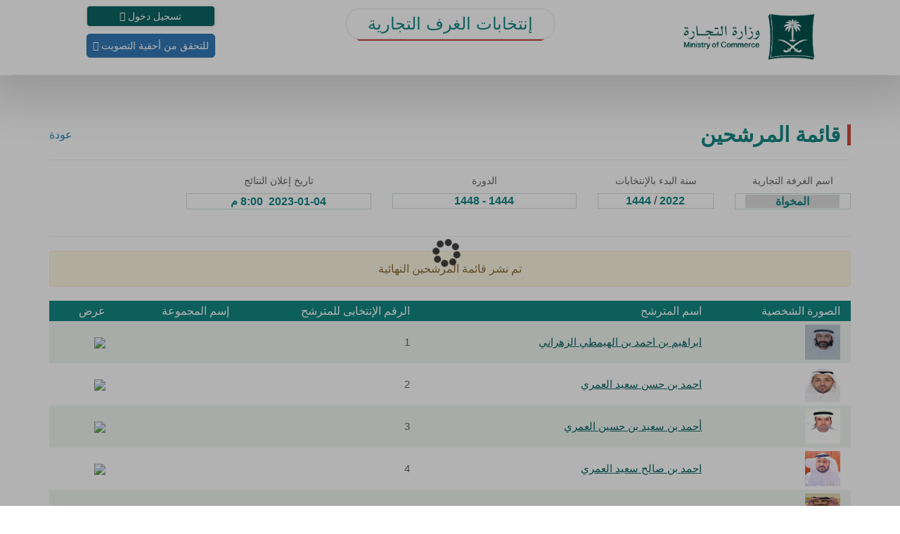

--- FILE ---
content_type: text/css
request_url: https://voting.mc.gov.sa/Content/default/css/style.css
body_size: 7878
content:
/*, compress: true*/
@font-face {
  font-family: 'NotoKufiArabic';
  src: url("../fonts/NotoKufiArabic.eot?#iefix") format("embedded-opentype"), url("../fonts/NotoKufiArabic.woff") format("woff"), url("../fonts/NotoKufiArabic.ttf") format("truetype"), url("../fonts/NotoKufiArabic.svg#NotoKufiArabic") format("svg");
  font-weight: normal;
  font-style: normal;
}
@font-face {
  font-family: 'NotoKufiArabic-Bold';
  src: url("../fonts/NotoKufiArabic-Bold.eot?#iefix") format("embedded-opentype"), url("../fonts/NotoKufiArabic-Bold.woff") format("woff"), url("../fonts/NotoKufiArabic-Bold.ttf") format("truetype"), url("../fonts/NotoKufiArabic-Bold.svg#NotoKufiArabic-Bold") format("svg");
  font-weight: normal;
  font-style: normal;
}
* {
  margin: 0;
  padding: 0;
  border: 0;
  outline: 0;
  list-style: none;
  -webkit-font-smoothing: antialiased;
  -moz-osx-font-smoothing: grayscale;
  text-rendering: auto;
  box-sizing: border-box;
  text-size-adjust: none;
}
.vMiddle:before {
  content: '';
  display: inline-block;
  height: 100%;
  vertical-align: middle;
}
.float-right {
  float: right;
}
.float-left {
  float: left;
}
.clr,
.clear {
  clear: both;
}
.f-a {
  float: right;
}
.f-b {
  float: left;
}
a:hover {
  text-decoration: none;
}
.clearfix:after,
.clearfix:before {
  display: table;
  content: " ";
  clear: both;
}
.float-none {
  float: none !important;
}
/*Variables*/
/*Mixins*/
.trans1 {
  -o-transition: all 0.5s ease;
  -webkit-transition: all 0.5s ease;
  -moz-transition: all 0.5s ease;
  transition: all 0.5s ease;
}
.trans2 {
  -o-transition: all 0.3s ease;
  -webkit-transition: all 0.3s ease;
  -moz-transition: all 0.3s ease;
  transition: all 0.3s ease;
}
.white-text {
  color: #fff;
}
@keyframes animation1 {
  0% {
    opacity: 1;
  }
  20% {
    opacity: 0;
  }
  80% {
    opacity: 0;
  }
  100% {
    opacity: 1;
  }
}
@keyframes animation2 {
  0% {
    float: none;
  }
  70% {
    float: none;
  }
  80% {
    float: left;
  }
  100% {
    float: left;
  }
}
@keyframes animation3 {
  0% {
    opacity: 0;
    transform: translateY(10px);
  }
  100% {
    opacity: 1;
    transform: translateY(0px);
  }
}
@keyframes animation3 {
  0% {
    opacity: 0;
    transform: translateY(10px);
  }
  100% {
    opacity: 1;
    transform: translateY(0px);
  }
}
@keyframes animation4 {
  0% {
    transform: translateY(105%);
    opacity: 0;
  }
  100% {
    transform: translateY(0%);
    opacity: 1;
  }
}
@media (min-width: 1300px) {
  .container {
    max-width: 1170px;
  }
}
body {
  font: 16px 'NotoKufiArabic', arial, sans-serif;
  background-color: #fff;
}
p,
label,
i {
  font: 16px 'NotoKufiArabic', arial, sans-serif;
  color: #333;
  margin-bottom: 10px;
}
a {
  color: #298ebd;
}
i {
  font-style: italic;
}
b {
  font: bold 16px 'NotoKufiArabic', arial, sans-serif;
  color: #333;
  margin-bottom: 10px;
  display: inline-block;
}
.bbTxt {
  font: bold 16px 'NotoKufiArabic', arial, sans-serif;
  color: #298ebd;
}
p b {
  margin-bottom: 0;
}
h2 {
  font: bold 30px 'NotoKufiArabic-Bold', arial, sans-serif;
  color: #138884;
}
h2.pageTtl {
  font: bold 30px 'NotoKufiArabic-Bold', arial, sans-serif;
  color: #138884;
  border-right: 5px solid #c84a3d;
  padding-right: 10px;
  line-height: 30px;
}
h2.pageTtl2 {
  font: bold 30px 'NotoKufiArabic-Bold', arial, sans-serif;
  color: #138884;
  padding-right: 10px;
  position: relative;
}
h2.pageTtl2:after {
  content: "";
  display: block;
  width: 35px;
  height: 3px;
  background-color: #c84a3d;
  position: absolute;
  left: 50%;
  margin-left: -17px;
  bottom: 0;
}
h3 {
  font: bold 20px 'NotoKufiArabic-Bold', arial, sans-serif;
  color: #138884;
}
.form-group {
  margin-bottom: 18px;
}
.mandatoryColor {
  color: #ff160b;
  margin: 0 2px;
}
input[type="checkbox"] {
  display: none;
}
input[type="checkbox"] + label {
  color: #666;
  font: normal 14px/18px 'NotoKufiArabic', arial, sans-serif;
}
input[type="checkbox"] + label:before {
  content: "";
  display: inline-block;
  width: 18px;
  height: 18px;
  -webkit-border-radius: 3px;
  -moz-border-radius: 3px;
  border-radius: 3px;
  background-color: #fff;
  border: 1px solid #dedede;
  vertical-align: bottom;
  margin-left: 10px;
  background-image: url(../images/checkbox.png);
  background-position: center 30px;
  background-repeat: no-repeat;
  -o-transition: all 0.3s ease;
  -webkit-transition: all 0.3s ease;
  -moz-transition: all 0.3s ease;
  transition: all 0.3s ease;
  overflow: hidden;
  cursor: pointer;
}
input[type="checkbox"] + label:hover:before {
  background-color: #c1e1e2;
}
input[type="checkbox"]:checked + label:before {
  background-image: url(../images/checkbox.png);
  background-position: center center;
  background-color: #5aaeb0;
}
input[type="radio"] {
  display: none;
}
input[type="radio"] + label {
  color: #666;
  font: normal 14px/18px 'NotoKufiArabic', arial, sans-serif;
}
input[type="radio"] + label:before {
  content: "";
  display: inline-block;
  width: 18px;
  height: 18px;
  border: 3px solid #fff;
  box-shadow: 0px 0px 0px 2px #ccc;
  background-color: #fff;
  vertical-align: bottom;
  margin-left: 10px;
  -o-transition: all 0.3s ease;
  -webkit-transition: all 0.3s ease;
  -moz-transition: all 0.3s ease;
  transition: all 0.3s ease;
  overflow: hidden;
  cursor: pointer;
  -webkit-border-radius: 100%;
  -moz-border-radius: 100%;
  border-radius: 100%;
}
input[type="radio"] + label:hover:before {
  background: #fff;
  box-shadow: 0px 0px 0px 2px #5aaeb0;
}
input[type="radio"]:checked + label:before {
  border-color: #fff;
  background: #5aaeb0;
  box-shadow: 0px 0px 0px 2px #5aaeb0;
}
.radio-inline,
.checkbox-inline {
  padding-right: 0px;
  padding-left: 40px;
}
header {
  background: #fff;
  box-shadow: 0px 6px 70px 30px rgba(0, 0, 0, 0.16);
}
.navbar {
  margin-bottom: 0;
  min-height: 0;
  border-bottom: 1px solid #f0f0f0;
}
.logoWrapper {
  text-align: center;
}
.logoWrapper .top-logo {
  float: none;
  height: auto;
  display: inline-block;
}
.mainTtlWrapper {
  text-align: center;
}
.mainTtl {
  color: #138884;
  border: 1px solid #e1e1e1;
  -webkit-border-radius: 20px;
  -moz-border-radius: 20px;
  border-radius: 20px;
  font: normal 25px 'NotoKufiArabic-Bold', arial, sans-serif;
  display: inline-block;
  padding: 7px 30px;
  margin: 11px auto;
  box-shadow: 0px 16px 0px -14px #c84a3d;
}
.mainTtl2 {
  color: #138884;
  border: none;
  -webkit-border-radius: 0px;
  -moz-border-radius: 0px;
  border-radius: 0px;
  font: normal 25px 'NotoKufiArabic-Bold', arial, sans-serif;
  display: inline-block;
  padding: 7px 3px;
  margin: 11px auto;
  border-bottom: 3px solid #c5d9d8;
}
.hdrUserWrapper {
  text-align: center;
  padding-top: 22px;
}
.UserMenuWrapper {
  display: inline-block;
  vertical-align: middle;
  height: 25px;
}
.UserIcon {
  display: inline-block;
  width: 22px;
  height: 22px;
  background: transparent url(../images/userIcon.svg) center center no-repeat;
  margin-left: 10px;
  vertical-align: middle;
  margin-bottom: 0;
}
.UserBtn {
  background: transparent url(../images/downArw.svg) left center no-repeat;
  padding-left: 20px;
  vertical-align: middle;
  font: 14px 'NotoKufiArabic', arial, sans-serif;
  color: #7d868b;
  position: relative;
}
.UserMenu > li > a {
  color: #7d868b;
}
.notificationWrapper {
  display: inline-block;
  margin-right: 40px;
  margin-left: 30px;
  vertical-align: middle;
  height: 25px;
}
.notificationIcon {
  display: inline-block;
  width: 18px;
  height: 20px;
  background: transparent url(../images/bellIcon.svg) center center no-repeat;
  vertical-align: middle;
  margin-bottom: 0;
}
.notificationBtn {
  background: transparent none;
  vertical-align: middle;
  font: 14px 'NotoKufiArabic', arial, sans-serif;
  color: #7d868b;
  position: relative;
}
.notificationMenu > li > a {
  color: #7d868b;
}
.notificationsIndicator {
  display: block;
  height: 16px;
  min-width: 16px;
  background-color: #e33535;
  color: #fff;
  font: normal 14px/14px 'NotoKufiArabic', arial, sans-serif;
  -webkit-border-radius: 100%;
  -moz-border-radius: 100%;
  border-radius: 100%;
  position: absolute;
  top: -5px;
  right: -5px;
  z-index: 1;
  text-align: center;
  padding: 2px;
}
.searchWrapper {
  display: inline-block;
  position: relative;
  vertical-align: middle;
  height: 25px;
}
.searchIcon {
  vertical-align: middle;
  height: 25px;
  display: inline-block;
}
.search2 {
  background: url('../images/srchIcon.svg') no-repeat center center;
  width: 20px;
  height: 20px;
  position: relative;
  display: inline-block;
  margin-bottom: 0;
}
.searchbox {
  display: none;
  position: absolute;
  z-index: 1;
  width: 100%;
  max-width: 87%;
  padding: 15px;
  top: 48px;
  left: 20px;
  border-radius: 4px;
  background-color: #fff;
  height: 60px;
  box-shadow: 0 15px 25px rgba(0, 0, 0, 0.17);
  border: 1px solid #e1e1e1;
}
.searchbox .search3 {
  background: url('../images/srchIcon.svg') no-repeat center center;
  width: 20px;
  height: 20px;
  position: relative;
  top: 2px;
}
.searchbox .closeSearch {
  background: url('../images/closeSearch.png') 0 0 no-repeat;
  width: 15px;
  height: 15px;
}
.searchbox .search-input {
  background: transparent;
  width: calc(100% - 80px);
}
.searchbox .searchcontrols {
  display: inline-block;
  width: 65px;
  padding-top: 2px;
}
.searchbox .searchcontrols .fa {
  font-size: 20px;
  margin: 0 5px;
  color: #298ebd;
}
.searchbox .searchcontrols a:hover {
  opacity: 0.75;
}
.logoutBtn {
  background-color: #0a6562;
  color: #fff !important;
  font: 14px/18px 'NotoKufiArabic', arial, sans-serif;
  padding: 7px 15px;
  -webkit-border-radius: 50px;
  -moz-border-radius: 50px;
  border-radius: 50px;
  display: inline-block;
  -o-transition: all 0.3s ease;
  -webkit-transition: all 0.3s ease;
  -moz-transition: all 0.3s ease;
  transition: all 0.3s ease;
  text-decoration: none!important;
  margin-right: 30px;
}
.logoutBtn:hover {
  background-color: #0f938f;
}
.logoutBtn:active {
  background-color: #0a6562;
}
.logoutIcon {
  display: inline-block;
  width: 18px;
  height: 20px;
  background: transparent url(../images/logoutIcon.svg) center center no-repeat;
  vertical-align: middle;
  margin-bottom: 0;
  margin-right: 20px;
}
footer {
  background: #fff;
  padding: 30px;
  text-align: center;
  border-top: 1px solid #f0f0f0;
}
footer .copyright {
  color: #7d868b;
  font: normal 14px 'NotoKufiArabic', arial, sans-serif;
  display: inline-block;
  border-left: 1px solid #d0d5d8;
  padding: 10px 15px 5px;
  margin-left: 15px;
}
.hdrAccordion {
  margin-bottom: 0;
}
.hdrAccordion.panel-group .panel {
  border: none!important;
  box-shadow: none!important;
  position: relative;
  background: transparent;
}
.hdrAccordion .hdrAccordionBtn {
  display: block;
  background: url('../images/hdrAccordionBtnBG.png') 0 0 no-repeat;
  width: 85px;
  height: 25px;
  position: absolute;
  bottom: -24px;
  text-align: center;
  left: 50%;
  margin-left: -42px;
}
.hdrAccordion .hdrAccordionBtn .hdrAccordionBtnArw {
  display: inline-block;
  background: url('../images/hdrAccordionBtnArw.png') center center no-repeat;
  width: 17px;
  height: 25px;
  -o-transition: all 0.3s ease;
  -webkit-transition: all 0.3s ease;
  -moz-transition: all 0.3s ease;
  transition: all 0.3s ease;
}
.hdrAccordion .hdrAccordionBtn.collapsed .hdrAccordionBtnArw {
  transform: rotate(180deg);
}
.hdrAccordion .panel-body {
  padding: 40px 0;
}
.navHomeBtn {
  height: 170px;
  width: 100%;
  background: #a6aeb4 url('../images/homeIcon.png') center center no-repeat;
  display: block;
  border-bottom: 4px solid #c84a3d;
  -o-transition: all 0.3s ease;
  -webkit-transition: all 0.3s ease;
  -moz-transition: all 0.3s ease;
  transition: all 0.3s ease;
}
.navHomeBtn:hover {
  background-color: #c2c7cb;
}
.navHomeBtn:active {
  background-color: #a6aeb4;
}
.navMenuScetion {
  height: 170px;
  width: 100%;
  background-color: #fff;
  display: block;
  border: 1px solid #e8ecef;
  border-bottom: 4px solid #bcc1c5;
  padding: 10px;
  padding-right: 70px;
  background-position: right center;
  background-repeat: no-repeat;
  position: relative;
}
.navMenuScetion:before {
  content: "";
  width: 1px;
  background: #f0f0f0;
  height: 150px;
  margin-right: 0px;
  display: inline-block;
  position: absolute;
}
.navMenuScetion .panel-group {
  display: table-cell;
  vertical-align: middle;
  width: 95%;
  margin-bottom: 0px;
  height: 150px;
}
.navMenuScetion .panel-group .panel-default > .panel-heading {
  background-color: transparent;
  border-color: transparent;
  padding: 0;
  padding-right: 20px;
}
.navMenuScetion .panel-group .panel-default > .panel-heading a {
  color: #7d868b;
  font: normal 14px 'NotoKufiArabic', arial, sans-serif;
  text-decoration: none!important;
  -o-transition: all 0.3s ease;
  -webkit-transition: all 0.3s ease;
  -moz-transition: all 0.3s ease;
  transition: all 0.3s ease;
}
.navMenuScetion .panel-group .panel-default > .panel-heading a:hover {
  color: #989fa3;
}
.navMenuScetion .panel-group .panel-default > .panel-heading a:active {
  color: #7d868b;
}
.navMenuScetion .panel-group .panel-default > .panel-heading i {
  display: inline-block;
  background: url('../images/navArw.png') 0 0 no-repeat;
  width: 8px;
  height: 13px;
  margin-bottom: 0;
  margin-left: 10px;
  vertical-align: middle;
  margin-top: 2px;
  -o-transition: all 0.3s ease;
  -webkit-transition: all 0.3s ease;
  -moz-transition: all 0.3s ease;
  transition: all 0.3s ease;
}
.navMenuScetion .panel-group .active-card.panel-default > .panel-heading a {
  color: #0a6562;
  font: normal 14px 'NotoKufiArabic-Bold', arial, sans-serif;
}
.navMenuScetion .panel-group .active-card.panel-default > .panel-heading a i {
  transform: rotate(-90deg);
}
.navMenuScetion .panel-group .panel-body {
  padding: 0px 0;
  border-top-color: transparent!important;
}
.navMenuScetion .panel-group .panel-body a {
  color: #a3aaae;
  font: normal 14px 'NotoKufiArabic', arial, sans-serif;
  text-decoration: none!important;
  display: block;
  padding-right: 60px;
}
.navMenuScetion .panel-group .panel-body a:hover {
  color: #bec3c6;
}
.navMenuScetion .panel-group .panel-body a:active {
  color: #a3aaae;
}
.navmenuicon1 {
  background-image: url('../images/navmenuicon1.png');
}
.navmenuicon2 {
  background-image: url('../images/navmenuicon2.png');
}
.navmenuicon3 {
  background-image: url('../images/navmenuicon3.png');
}
#to-top {
  display: block;
  width: 52px;
  height: 52px;
  background: #82a5a0 url('../images/gotohomeicon.png') center center no-repeat;
  position: absolute;
  bottom: 85px;
  left: 0;
}
.pageContent {
  padding-top: 50px;
  padding-bottom: 30px;
}
.progressbar {
  margin: 70px 0 90px;
  padding: 0;
}
.progressbar:after {
  content: "";
  display: block;
  clear: both;
}
.progressbar li {
  list-style-type: none;
  width: 33%;
  float: right;
  font-size: 15px;
  position: relative;
  text-align: center;
  text-transform: uppercase;
  color: #b6aeae;
}
.progressbar li:before {
  width: 28px;
  height: 28px;
  content: "";
  line-height: 27px;
  border: 7px solid #fff;
  display: block;
  text-align: center;
  margin: 0 auto 10px auto;
  border-radius: 50%;
  background-color: #b6aeae;
  box-shadow: 0px 0px 0px 2px #b6aeae, 0px 0px 0px 5px #fff;
}
.progressbar li:after {
  width: 100%;
  height: 1px;
  content: '';
  position: absolute;
  background-color: #e6e6e6;
  top: 13px;
  right: -50%;
  z-index: -1;
}
.progressbar li:first-child:after {
  content: none;
}
.progressbar li.active {
  color: #35bbb5;
}
.progressbar li.active:before {
  background-color: #35bbb5;
  box-shadow: 0px 0px 0px 2px #35bbb5, 0px 0px 0px 5px #fff;
}
.progressbar li.done {
  color: #35bbb5;
}
.progressbar li.done:before {
  background-color: #fff;
  box-shadow: 0px 0px 0px 2px #35bbb5, 0px 0px 0px 5px #fff;
  border: none;
  content: "\f00c";
  font: normal normal normal 18px/1 FontAwesome;
  color: #35bbb5;
  text-align: center;
  padding-top: 5px;
}
/*.progressbar li.active + li:after {background-color: #35bbb5;}*/
.form-label {
  color: #666;
  font: normal 14px 'NotoKufiArabic', arial, sans-serif;
}
.form-control {
  color: #666;
  font: normal 14px 'NotoKufiArabic', arial, sans-serif;
  height: 40px;
  border: 1px solid #e9e9e9;
  box-shadow: 0px 2px 6px 0px #e9e9e9;
}
.form-control:focus {
  border-color: #00afa9;
  outline: 0;
  -webkit-box-shadow: inset 0 1px 1px rgba(0, 0, 0, 0.075), 0 0 8px #adccc9;
  box-shadow: inset 0 1px 1px rgba(0, 0, 0, 0.075), 0 0 8px #adccc9;
}
.btn1 {
  display: inline-block;
  background-color: #5aaeb0;
  color: #fff !important;
  font: normal 14px 'NotoKufiArabic', arial, sans-serif;
  padding: 13px 20px;
  -webkit-border-radius: 3px;
  -moz-border-radius: 3px;
  border-radius: 3px;
  -o-transition: all 0.3s ease;
  -webkit-transition: all 0.3s ease;
  -moz-transition: all 0.3s ease;
  transition: all 0.3s ease;
  min-width: 170px;
  margin-bottom: 10px;
  text-align: center;
  height: 50px;
  cursor: pointer;
}
.btn1 i {
  color: #fff !important;
  font-size: 22px;
  margin-bottom: 0;
  vertical-align: middle;
}
.btn1:hover {
  background-color: #7cbfc1;
}
.btn1:active {
  background-color: #5aaeb0;
}
.btn2 {
  display: inline-block;
  background-color: #9a9a9a;
  color: #fff !important;
  font: normal 14px 'NotoKufiArabic', arial, sans-serif;
  padding: 13px 20px;
  -webkit-border-radius: 3px;
  -moz-border-radius: 3px;
  border-radius: 3px;
  -o-transition: all 0.3s ease;
  -webkit-transition: all 0.3s ease;
  -moz-transition: all 0.3s ease;
  transition: all 0.3s ease;
  min-width: 170px;
  margin-bottom: 10px;
  text-align: center;
  height: 50px;
  cursor: pointer;
}
.btn2 i {
  color: #fff !important;
  font-size: 22px;
  margin-bottom: 0;
  vertical-align: middle;
}
.btn2:hover {
  background-color: #b3b3b3;
}
.btn2:active {
  background-color: #9a9a9a;
}
.btn3 {
  display: inline-block;
  background-color: #e28431;
  color: #fff !important;
  font: normal 14px 'NotoKufiArabic', arial, sans-serif;
  padding: 13px 20px;
  -webkit-border-radius: 3px;
  -moz-border-radius: 3px;
  border-radius: 3px;
  -o-transition: all 0.3s ease;
  -webkit-transition: all 0.3s ease;
  -moz-transition: all 0.3s ease;
  transition: all 0.3s ease;
  min-width: 170px;
  margin-bottom: 10px;
  text-align: center;
  height: 50px;
  cursor: pointer;
}
.btn3 i {
  color: #fff !important;
  font-size: 22px;
  margin-bottom: 0;
  vertical-align: middle;
}
.btn3:hover {
  background-color: #e89f5e;
}
.btn3:active {
  background-color: #e28431;
}
.btn4 {
  display: inline-block;
  background-color: #5aaeb0;
  color: #fff !important;
  font: normal 18px 'NotoKufiArabic', arial, sans-serif;
  padding: 13px 20px;
  -webkit-border-radius: 3px;
  -moz-border-radius: 3px;
  border-radius: 3px;
  -o-transition: all 0.3s ease;
  -webkit-transition: all 0.3s ease;
  -moz-transition: all 0.3s ease;
  transition: all 0.3s ease;
  width: 350px;
  max-width: 100%;
  margin-bottom: 10px;
  text-align: center;
  height: 75px;
  cursor: pointer;
}
.btn4 i {
  color: #fff !important;
  font-size: 22px;
  margin-bottom: 0;
  vertical-align: middle;
}
.btn4:hover {
  background-color: #7cbfc1;
}
.btn4:active {
  background-color: #5aaeb0;
}
.btn5 {
  display: inline-block;
  background-color: #0a6562;
  color: #fff !important;
  font: normal 20px/20px 'NotoKufiArabic-Bold', arial, sans-serif;
  padding: 18px 20px;
  -webkit-border-radius: 60px;
  -moz-border-radius: 60px;
  border-radius: 60px;
  -o-transition: all 0.3s ease;
  -webkit-transition: all 0.3s ease;
  -moz-transition: all 0.3s ease;
  transition: all 0.3s ease;
  min-width: 230px;
  margin-bottom: 10px;
  text-align: center;
  height: 60px;
  cursor: pointer;
}
.btn5 i {
  color: #fff !important;
  font-size: 22px;
  margin-bottom: 0;
  vertical-align: middle;
}
.btn5:hover {
  background-color: #0f938f;
}
.btn5:active {
  background-color: #0a6562;
}
.iMrgnRight {
  margin-right: 10px;
}
.iMrgnLeft {
  margin-left: 10px;
}
.groupingwithbg {
  background: #f0f6f2;
  -webkit-border-radius: 10px;
  -moz-border-radius: 10px;
  border-radius: 10px;
  margin: 0;
  padding-top: 20px;
  margin-bottom: 20px;
}
.personphotoWrapper {
  height: 140px;
  width: 100%;
  background: #fff;
  position: relative;
  border: 1px solid #e8e8e8;
  margin-bottom: 15px;
}
.personphotoWrapper span {
  position: absolute;
  z-index: 0;
  color: #666;
  font: normal 14px 'NotoKufiArabic', arial, sans-serif;
  width: 100%;
  display: block;
  right: 0;
  text-align: center;
  top: 50%;
  margin-top: -15px;
}
.personphotoWrapper img {
  width: 100%;
  height: auto;
  max-height: 100%;
  z-index: 1;
  position: relative;
}
.file-upload input[type=file] {
  display: none;
}
.file-upload label {
  cursor: pointer;
  width: 100%;
  padding: 10px;
  background: #fff;
  border: 1px solid #e8e8e8;
  text-align: center;
  color: #999;
  font: normal 14px/30px 'NotoKufiArabic', arial, sans-serif;
  height: 50px;
}
.file-upload label i {
  color: #999;
  margin-bottom: 0;
  font-size: 16px;
  vertical-align: middle;
}
.addicon {
  display: inline-block;
  width: 22px;
  height: 22px;
  background: transparent url(../images/addicon.svg) center center no-repeat;
  vertical-align: middle;
  margin-bottom: 0;
}
.subtxt {
  color: #999;
  font: normal 13px 'NotoKufiArabic', arial, sans-serif;
}
.table {
  width: 100%;
}
.table > thead > tr > th,
.table > tbody > tr > th {
  background: #138884;
  font: normal 16px 'NotoKufiArabic', arial, sans-serif;
  color: #fff;
  text-align: right;
  border: 0px solid #fff;
  vertical-align: middle;
  padding: 5px 15px;
}
.table > tbody > tr > td {
  font: normal 15px 'NotoKufiArabic', arial, sans-serif;
  color: #666;
  text-align: right;
  vertical-align: middle!important;
  padding: 10px 10px;
  border: 0px solid #fff;
  padding: 5px 15px;
}
.table > tbody > tr > td input[type=text] {
  width: 100%;
  min-height: 30px;
}
.table > tbody > tr > td input[type=file] {
  width: 100%;
}
.table > tbody > tr:nth-child(even) {
  background-color: #fff;
}
.table > tbody > tr:nth-child(odd) {
  background-color: #f0f6f2;
}
.table > tbody > tr.active > td {
  background-color: #f9eece;
}
.table a {
  color: #0a6562;
  text-decoration: underline;
}
.deleterecord {
  display: inline-block;
  width: 25px;
  height: 27px;
  background: transparent url(../images/deleterecord.svg) center center no-repeat;
  vertical-align: middle;
  margin-bottom: 0;
}
.editrecord {
  display: inline-block;
  width: 25px;
  height: 27px;
  background: transparent url(../images/editrecord.svg) center center no-repeat;
  vertical-align: middle;
  margin-bottom: 0;
}
.pagination {
  text-align: center;
}
.pagination li {
  /*&.disabled{
			a{background-color:#bdbdbd;color:@basecolor1;
				&:hover{background-color:#bdbdbd;color:@basecolor1;}
			}
		}*/
}
.pagination li a {
  font: normal 15px/15px 'NotoKufiArabic', arial, sans-serif;
  color: #fff;
  background-color: #138884;
  padding: 8px 8px;
  height: 30px;
  min-width: 30px;
  margin: 0px!important;
  border: none!important;
  margin-left: 5px!important;
  text-align: center;
}
.pagination li a:hover {
  background-color: #0f938f;
  color: #fff;
}
.pagination li a:active {
  background-color: #0a6562;
}
.pagination li a .fa {
  font: normal normal normal 24px/13px FontAwesome;
}
.pagination li.active a,
.pagination li.active a:hover {
  background: #f3f3f3 none !important;
  color: #138884;
}
.pagination li.first a,
.pagination li.last a {
  background: transparent none;
  color: #888;
}
.saveicon {
  display: inline-block;
  width: 27px;
  height: 27px;
  background: transparent url(../images/saveicon.svg) center center no-repeat;
  vertical-align: middle;
  margin-bottom: 0;
}
.electionsFilter {
  box-shadow: 0px 3px 10px 4px #e9e9e9;
  padding: 45px 0 20px;
  margin: 60px 0;
}
.electionsFilter .form-group {
  margin-bottom: 25px;
}
.electionsSearch {
  background-color: #F2F2F2;
  padding: 15px;
  text-align: left;
}
.electionsSearch .electionsSearchBtn {
  display: inline-block;
  width: 40px;
  height: 40px;
  background: #5aaeb0 url(../images/searchicon.svg) center center no-repeat;
  vertical-align: middle;
  -o-transition: all 0.3s ease;
  -webkit-transition: all 0.3s ease;
  -moz-transition: all 0.3s ease;
  transition: all 0.3s ease;
}
.electionsSearch .electionsSearchBtn:hover {
  background-color: #7cbfc1;
}
.electionsSearch .electionsSearchBtn:active {
  background-color: #5aaeb0;
}
.electionsSearch label {
  font: normal 14px 'NotoKufiArabic', arial, sans-serif;
  color: #138884;
  margin-left: 20px;
  vertical-align: middle;
  margin-bottom: 0;
}
.electionsSearch input[type=text] {
  border: 1px solid #e9e9e9;
  box-shadow: 0px 2px 6px 0px #e9e9e9;
  height: 40px;
  margin-left: 20px;
  vertical-align: middle;
  max-width: 230px;
  display: inline-block;
}
.candidatesItem {
  box-shadow: 0px 3px 10px 4px #e9e9e9;
  background-color: #fff;
  margin: 20px 0 0;
  padding: 15px;
  -o-transition: all 0.3s ease;
  -webkit-transition: all 0.3s ease;
  -moz-transition: all 0.3s ease;
  transition: all 0.3s ease;
  -webkit-border-radius: 10px;
  -moz-border-radius: 10px;
  border-radius: 10px;
}
.candidatesItem .candidatesItemNameWrapper {
  display: inline-block;
  vertical-align: middle;
  padding-right: 45px;
}
.candidatesItem .candidatesItemNameWrapper span {
  display: block;
  -o-transition: all 0.3s ease;
  -webkit-transition: all 0.3s ease;
  -moz-transition: all 0.3s ease;
  transition: all 0.3s ease;
}
.candidatesItem .candidatesItemNameWrapper .candidatesItemNameTtl {
  font: normal 13px 'NotoKufiArabic', arial, sans-serif;
  color: #777;
  margin-bottom: 10px;
}
.candidatesItem .candidatesItemNameWrapper .candidatesItemName {
  font: normal 16px 'NotoKufiArabic-Bold', arial, sans-serif;
  color: #138884;
}
.candidatesItem .candidatesItemSeparator {
  width: 1px;
  height: 127px;
  display: inline-block;
  background-color: #E5E5E5;
  -o-transition: all 0.3s ease;
  -webkit-transition: all 0.3s ease;
  -moz-transition: all 0.3s ease;
  transition: all 0.3s ease;
  vertical-align: middle;
}
.candidatesItem:hover {
  background-color: #5aaeb0;
}
.candidatesItem:hover .candidatesItemNameWrapper span {
  color: #fff;
}
.candidatesItem:hover .candidatesItemSeparator {
  background-color: #fff;
}
.candidatesItem .candidatesItemBtnWrapper {
  display: inline-block;
  width: 96%;
  text-align: center;
}
.voteicon {
  display: inline-block;
  width: 28px;
  height: 27px;
  background: transparent url(../images/voteicon.svg) center center no-repeat;
  vertical-align: middle;
  margin-bottom: 0;
}
.warning {
  background-color: #FFE8AA;
  text-align: center;
  padding: 30px;
  font: normal 18px 'NotoKufiArabic', arial, sans-serif;
  color: #555;
  -webkit-border-radius: 10px;
  -moz-border-radius: 10px;
  border-radius: 10px;
}
.warningicon {
  display: inline-block;
  width: 46px;
  height: 42px;
  background: transparent url(../images/warningicon.svg) center center no-repeat;
  vertical-align: middle;
  margin-bottom: 0;
  margin-left: 30px;
}
.delegationicon {
  display: inline-block;
  width: 30px;
  height: 44px;
  background: transparent url(../images/delegationicon.svg) center center no-repeat;
  vertical-align: middle;
  margin-bottom: 0;
  margin-right: 40px;
}
.loginWrapper {
  margin: 125px auto 200px;
  padding: 40px;
  box-shadow: 0px 3px 10px 4px #e9e9e9;
  border: 1px solid #e9e9e9;
  -webkit-border-radius: 20px;
  -moz-border-radius: 20px;
  border-radius: 20px;
}
.loginWrapper .loginWrapperTtl {
  border-left: 1px solid #e2e2e2;
  text-align: center;
  padding: 50px 0;
}
.loginWrapper .loginWrapperTtl h2 {
  color: #00aeac;
}
.loginWrapper .loginWrapperTtl p {
  color: #7d868c;
  font: normal 14px 'NotoKufiArabic', arial, sans-serif;
  padding: 0 10%;
  text-align: center;
}
.adminloginWrapper {
  background: #fff url(../images/adminLoginIcon.png) left top no-repeat;
}
.loginWrapperForm {
  padding: 50px 30px 20px;
}
.loginWrapperForm .form-label {
  color: #7d868c;
}
.loginWrapperForm .form-group {
  margin-bottom: 35px;
}
.loginBtn {
  display: inline-block;
  background-color: #0a6562;
  color: #fff !important;
  font: normal 14px 'NotoKufiArabic', arial, sans-serif;
  padding: 9px 20px;
  -webkit-border-radius: 3px;
  -moz-border-radius: 3px;
  border-radius: 3px;
  -o-transition: all 0.3s ease;
  -webkit-transition: all 0.3s ease;
  -moz-transition: all 0.3s ease;
  transition: all 0.3s ease;
  min-width: 190px;
  margin-bottom: 10px;
  text-align: center;
  height: 45px;
}
.loginBtn i {
  display: inline-block;
  width: 29px;
  height: 27px;
  background: transparent url(../images/loginicon.svg) center center no-repeat;
  vertical-align: middle;
  margin-bottom: 0;
  margin-right: 20px;
}
.loginBtn:hover {
  background-color: #0f938f;
}
.loginBtn:active {
  background-color: #0a6562;
}
.bannerWrapper {
  min-height: 410px;
  background: transparent url(../images/homepageimage.jpg) center center no-repeat;
  margin-top: -50px;
  padding-top: 90px;
}
.homeBannerTxt {
  color: #fff;
  font: normal 42px 'NotoKufiArabic-Bold', arial, sans-serif;
  margin-bottom: 30px;
}
.homeBannerTxt span {
  color: #e28431;
}
.homeBannerSubTxt {
  color: #fff;
  font: normal 18px 'NotoKufiArabic', arial, sans-serif;
}
.homeTxtWrapper {
  background-color: #f5f5f5;
  padding: 50px 0 70px;
  margin-bottom: -30px;
  text-align: center;
}
.homeTxtWrapper h2 {
  color: #0a6562;
  font: normal 36px 'NotoKufiArabic-Bold', arial, sans-serif;
  padding: 30px 0;
}
.homeTxtWrapper p {
  color: #7d868c;
  font: normal 14px 'NotoKufiArabic', arial, sans-serif;
  margin-bottom: 70px;
}
.homeiicon {
  display: inline-block;
  width: 50px;
  height: 50px;
  background: transparent url(../images/homeiicon.svg) center center no-repeat;
  vertical-align: middle;
  margin-bottom: 0;
  margin-right: 0px;
}
.homeBtnArwicon {
  display: inline-block;
  width: 26px;
  height: 19px;
  background: transparent url(../images/homeBtnArwicon.svg) center center no-repeat;
  vertical-align: middle;
  margin-bottom: 0;
  margin-right: 30px;
  margin-top: 2px;
}
/*--Responsive--*/
@media (max-width: 1024px) {
  .mainTtl,
  .mainTtl2 {
    font: normal 16px 'NotoKufiArabic-Bold', arial, sans-serif;
  }
  .loginWrapper .loginWrapperTtl h2 {
    font: normal 16px 'NotoKufiArabic-Bold', arial, sans-serif;
  }
}
@media (min-width: 992px) {
  .addcandidateBtn {
    margin-top: 156px;
  }
  .gecko .addcandidateBtn {
    margin-top: 132px;
  }
}
@media (max-width: 991px) {
  .candidatesItem .candidatesItemSeparator2 {
    display: none;
  }
  .candidatesItem .candidatesItemBtnWrapper {
    margin-top: 30px;
    width: 100%;
  }
}
@media (max-width: 768px) {
  .UserMenuWrapper {
    /*display:block;*/
    margin: 10px 0;
    max-width: 65%;
  }
  .UserBtn {
    display: block;
    width: 100%;
    text-align: right;
    font-size: 12px;
    white-space: nowrap;
    overflow: hidden;
    text-overflow: ellipsis;
  }
  .logoutBtn {
    margin: 10px 0;
    display: block;
  }
  .notificationWrapper {
    margin-right: 20px;
    margin-left: 20px;
  }
  footer .copyright {
    border-left: none;
    padding: 10px 5px 15px;
    margin-left: 0;
  }
  .electionsSearch {
    background-color: #F2F2F2;
    padding: 15px;
    text-align: right;
  }
  .electionsSearch .electionsSearchBtn {
    display: block;
    margin: 0px auto 0;
    width: auto;
  }
  .electionsSearch label {
    margin-left: 0px;
    margin-bottom: 10px;
  }
  .electionsSearch input[type=text] {
    margin-left: 0px;
    max-width: none;
    display: block;
    margin-bottom: 15px;
  }
  .candidatesItem {
    text-align: center;
  }
  .candidatesItem img {
    display: block;
    margin: 0 auto 0px;
  }
  .candidatesItem .candidatesItemNameWrapper {
    padding-right: 0;
    padding-top: 20px;
  }
  .candidatesItem .candidatesItemSeparator {
    display: none;
  }
  .loginWrapper {
    padding: 10px 10px;
    margin: 25px auto;
  }
  .loginWrapper .loginWrapperTtl {
    border-left: none;
    padding: 0px 0;
  }
  .adminloginWrapper.loginWrapper .loginWrapperTtl {
    padding: 50px 0px 0px;
  }
  .mainTtl,
  .mainTtl2 {
    padding: 7px 15px;
  }
  .loginWrapperForm {
    padding: 50px 10px 20px;
  }
  .loginBtn {
    width: 100%;
  }
  .bannerWrapper {
    padding-top: 45px;
    min-height: 200px;
  }
  .homeBannerTxt {
    font-size: 16px;
  }
  .homeBannerSubTxt {
    font-size: 12px;
  }
  .homeTxtWrapper h2 {
    font-size: 22px;
    padding: 0 0;
  }
  .navHomeBtn {
    height: 60px;
  }
  .hdrAccordion .panel-body {
    padding: 10px 0;
  }
  .navMenuScetion .panel-group,
  .navMenuScetion {
    height: auto;
  }
  .navMenuScetion:before {
    top: 0;
    height: 100%;
  }
  .navbar-brand > img {
    height: 40px;
  }
  .navbar-brand {
    padding: 10px 10px 0;
  }
  .hdrUserWrapper {
    padding-top: 0;
  }
  .notificationWrapper .dropdown-menu {
    right: auto;
    left: 0;
  }
  .hdrAccordion {
    margin-bottom: 0;
    position: fixed;
    background: #fff;
    z-index: 999;
    width: 100%;
    right: 0;
    left: 0;
    top: 0;
    box-shadow: 0px 0px 40px 10px rgba(0, 0, 0, 0.16);
    /*overflow:auto;*/
  }
  header {
    padding-top: 30px;
  }
}
@media (max-width: 320px) {
  .btn1,
  .btn2,
  .btn3 {
    min-width: 140px;
  }
}




@keyframes spinner-border {
    to {
        transform: rotate(360deg);
    }
}

.spinner-border {
    display: inline-block;
    width: 2rem;
    height: 2rem;
    vertical-align: text-bottom;
    border: 0.25em solid currentColor;
    border-right-color: transparent;
    border-radius: 50%;
    animation: spinner-border .75s linear infinite;
}

.spinner-border-sm {
    width: 2rem;
    height: 2rem;
    border-width: 0.2em;
}

--- FILE ---
content_type: text/css
request_url: https://voting.mc.gov.sa/Content/default/Site.css
body_size: 8290
content:

/* logo beta version */
a.top-logo {
    position: relative
}

.homeVotingCounter {
}


/*a.top-logo::after {
    content: "تجريبي";
    display: inline-block;
    position: absolute;
    right: 18px;
    bottom: -6px;
    font-size: 10px;
    line-height: 20px;
    color: rgb(255, 255, 255);
    background: rgb(0, 150, 144);
    padding: 0px 12px;
    border-radius: 20px;
}*/


.checkbox-inline-winner {
    text-align: center;
    border: 1px #e28431 solid;
    color: #138784 !important;
    font-size: 18px !important;
    background: #fff;
    padding: 2px 15px;
}


#Commercial2 .candidatesItem:hover .checkbox-inline-winner {
    color: #138884 !important;
}

#Industrial2 .candidatesItem:hover .checkbox-inline-winner {
    color: #c84a3d !important;
}

ul.settings-sidemenu {
    border-left: 1px solid silver;
    min-height: 500px;
}

.dataTables_processing {
    color: #8a6d3b !important;
    background-color: #fcf8e3 !important;
    border-color: #faebcc !important;
    height: 75px !important;
    border: 1px solid transparent;
    border-radius: 4px !important;
}

.homeBannerSubTxt {
    margin-bottom: 10px;
}
/*td.no-underline a {
    float: right !important;
}*/
.btn-sendOTP {
    background: #e28431;
    color: #fff;
    margin-top: 3px;
}

.info-details {
    color: #666;
    font: normal 14px 'NotoKufiArabic', arial, sans-serif;
}

.hideInMobile {
    display: none !important;
}

td[data-content="false"].IsWCF {
    background-color: #e28431 !important;
    color: white !important;
}

.isNotWcf {
    background-color: #e28431 !important;
    color: white !important;
}

    .isNotWcf td {
        background-color: #e28431 !important;
        color: white !important;
    }

.center {
    text-align: center !important;
    /*clear:both;*/
}

.red {
    color: red !important;
}

.grey {
    color: #777 !important;
}

.green {
    color: #138884 !important;
}

.bold {
    font-weight: bold;
}

.noBackground {
    background: transparent;
    border: 0px;
    box-shadow: none;
}

.noArrow {
    -webkit-appearance: none;
    -moz-appearance: none;
    text-indent: 1px;
    text-overflow: '';
}

.Gtable {
    display: inline-table;
}

.table-responsive .table {
    max-width: none;
}

.no-sort {
}

.logoutLink {
    color: #c84a3d !important;
}

.aspNetDisabled {
}

.UserMenuWrapper:hover .UserMenu {
    display: block !important;
}

.jconfirm.jconfirm-white .jconfirm-box .jconfirm-buttons, .jconfirm.jconfirm-light .jconfirm-box .jconfirm-buttons {
    text-align: center !important;
    float: none !important;
}

.margin-top25 {
    margin-top: 25px;
}

.margin-right-15 {
    margin-right: -15px !important;
}

.text-danger {
    color: #e33535 !important;
}

.field-validation-error {
    font-size: 13px;
}

.btn-cancel {
    margin-left: 10px;
}

.alert h4 {
    margin-top: 10px;
}

textarea {
    resize: none;
}

.validation-summary-errors ul {
    margin-bottom: 0px;
}

.btn1, .btn2 {
    text-decoration: none !important;
    margin-bottom: 0px;
}

.notificationLink {
    color: #269dd3 !important;
}

.padding-bottom10 {
    padding-bottom: 10px;
}

.table > thead > tr > th > a, .table > tbody > tr > th > a {
    background: #138884;
    font: normal 16px 'NotoKufiArabic', arial, sans-serif;
    color: #fff;
    text-align: right;
    border: 0px solid #fff;
    vertical-align: middle;
    /*padding: 5px 15px;*/
}

.mainTtl {
    font: normal 24px 'NotoKufiArabic-Bold', arial, sans-serif;
}

input[type=time].form-control {
    text-align: right;
}

button.closbtn {
    width: 30px !important;
    height: 30px !important;
    position: absolute !important;
    right: 0px !important;
    z-index: 2000;
}

.webgrid-footer td a {
    /*font: normal 15px/15px 'NotoKufiArabic', arial, sans-serif;*/
    color: #fff;
    background-color: #138884;
    padding: 0px 15px;
    height: 30px;
    min-width: 30px;
    margin: 0px !important;
    border: none !important;
    margin-left: 7px !important;
    text-align: center;
    text-decoration: none;
    margin-right: 7px !important;
    border-radius: 3px;
}
/*.webgrid-footer td a:first-child {
    background-color: #dcdee0;
    color:black;
}
.webgrid-footer td a:last-child {
    background-color: #dcdee0;
    color:black;
}*/
.webgrid-footer {
    text-align: left;
}

    .webgrid-footer td {
        padding-top: 30px !important;
    }

.myDatetimePicker, .datepicker {
    background-position: left !important;
}

hr {
    clear: both;
}

.form-label, .control-label {
    color: #666;
    font: normal 14px 'NotoKufiArabic', arial, sans-serif;
}

.progressbar {
    margin: 20px 0 35px;
    padding: 0;
}

.btn1_Add {
    padding: 2px 15px;
    /* min-width: 170px; */
    /* margin-bottom: 10px; */
    height: 30px;
}

.div_Add input[type=file] {
    margin-top: 5px;
    width: 200px;
}

.table th a {
    text-decoration: none;
}

.ajax-loader {
    display: none;
    /*width: 169px;
    margin-top: -95px;
    margin-right: 260px;
    position: absolute;*/
}

.searchbtn {
    min-width: 110px;
    margin-bottom: 0;
    height: 40px;
    line-height: 1;
    position: relative;
    top: 3px;
}

.candidatesItem .row:before,
.candidatesItem .row:after {
    display: table;
    content: none;
}

.table0 thead {
    display: none !important;
}



.countDownTime {
    margin-top: -100px;
}

#pageBeginCountdownText,
#pageBeginCountdown2 {
    display: none !important;
}

progress {
    direction: ltr !important;
    background: black !important;
}

.navHomeBtn {
    height: 55px;
    width: 100%;
    /*background: #a6aeb4 url(../images/homeIcon.png) center center no-repeat;*/
    display: block;
    border-bottom: 3px solid #c84a3d;
    -o-transition: all 0.3s ease;
    -webkit-transition: all 0.3s ease;
    -moz-transition: all 0.3s ease;
    transition: all 0.3s ease;
}

.navMenuScetion {
    height: 55px;
    width: 100%;
    background-color: #fff;
    display: block;
    border: 1px solid #e8ecef;
    border-bottom: 2px solid #bcc1c5;
    padding: 10px;
    padding-right: 55px;
    background-position: right center;
    background-repeat: no-repeat;
    position: relative;
    padding-top: 15px;
}

    .navMenuScetion .panel-group {
        display: table-cell;
        vertical-align: middle;
        width: 95%;
        margin-bottom: 0px;
        height: 0px;
    }

    .navMenuScetion:before {
        content: "";
        width: 0px;
        background: #f0f0f0;
        height: 30px;
        margin-right: 0px;
        display: inline-block;
        position: absolute;
    }

    .navMenuScetion .panel-group .panel-default > .panel-heading {
        padding-right: 5px;
    }


rogress {
    height: 8px;
}

progress[value], progress[value]::-webkit-progress-bar {
    background: #ddd;
}

    progress[value], progress[value]::-webkit-progress-value {
        background: #27b3ae;
        border-radius: 2px;
    }

.loginWrapper {
    margin: 0px auto 0px;
}

.loginWrapperForm .form-group {
    margin-bottom: 15px;
}


.candidatesItem label {
    /*font: normal 13px 'NotoKufiArabic', arial, sans-serif;*/
    /*color: #fff;*/
    margin-bottom: 10px;
    color: #138884 !important;
}

.candidatesItem:hover label {
    /*font: normal 13px 'NotoKufiArabic', arial, sans-serif;*/
    color: #777;
    margin-bottom: 10px;
}

.candidatesItem:hover label {
    color: #fff !important;
}


.winner {
    background-color: #5aaeb0 !important;
}

    .winner span {
        color: #fff !important;
    }

        .winner span.votes-count {
            color: #138784 !important;
        }

.bannerWrapper {
    padding-top: 45px;
    /*padding-top: 10px;*/
}
/*.bannerWrapper .btn5{
    background-color: #0f938f;
}
.bannerWrapper .btn5:hover{
    background-color: #0a6562;
}*/

.deleteAll {
    margin-right: 10px;
    padding: 2px 15px;
    height: 30px;
    /*background-color: #e28431;*/
    /*position: absolute;
    left: 0px;
    z-index: 2000;*/
    float: right;
}

.candidate_cv {
    display: inline-block;
    width: 25px;
    height: 27px;
    background: transparent url(./images/cv.png) center center no-repeat;
    vertical-align: middle;
    margin-bottom: 0;
}

.countdown {
    color: red;
    font-size: 25px;
    font-weight: 900;
}


/******** ajax loading ***********/
/* Absolute Center Spinner */
.modalGIF2 {
    position: fixed;
    top: 0;
    left: 0;
    background-color: black;
    z-index: 99;
    opacity: 0.8;
    filter: alpha(opacity=80);
    -moz-opacity: 0.8;
    min-height: 100%;
    width: 100%;
}

.loadingGIF2 {
    font-family: Arial;
    font-size: 10pt;
    /*border: 5px solid #67CFF5;*/
    width: 200px;
    height: 100px;
    display: none;
    position: fixed;
    background-color: transparent;
    z-index: 999;
}

.loading {
    display: none;
}

.loading {
    position: fixed;
    z-index: 999;
    height: 2em;
    width: 2em;
    overflow: visible;
    margin: auto;
    top: 0;
    left: 0;
    bottom: 0;
    right: 0;
}

    /* Transparent Overlay */
    .loading:before {
        content: '';
        display: block;
        position: fixed;
        top: 0;
        left: 0;
        width: 100%;
        height: 100%;
        background-color: rgba(0,0,0,0.3);
    }

    /* :not(:required) hides these rules from IE9 and below */
    .loading:not(:required) {
        /* hide "loading..." text */
        font: 0/0 a;
        color: transparent;
        text-shadow: none;
        background-color: transparent;
        border: 0;
    }

        .loading:not(:required):after {
            content: '';
            display: block;
            font-size: 10px;
            width: 1em;
            height: 1em;
            margin-top: -0.5em;
            -webkit-animation: spinner 1500ms infinite linear;
            -moz-animation: spinner 1500ms infinite linear;
            -ms-animation: spinner 1500ms infinite linear;
            -o-animation: spinner 1500ms infinite linear;
            animation: spinner 1500ms infinite linear;
            border-radius: 0.5em;
            -webkit-box-shadow: rgba(0, 0, 0, 0.75) 1.5em 0 0 0, rgba(0, 0, 0, 0.75) 1.1em 1.1em 0 0, rgba(0, 0, 0, 0.75) 0 1.5em 0 0, rgba(0, 0, 0, 0.75) -1.1em 1.1em 0 0, rgba(0, 0, 0, 0.5) -1.5em 0 0 0, rgba(0, 0, 0, 0.5) -1.1em -1.1em 0 0, rgba(0, 0, 0, 0.75) 0 -1.5em 0 0, rgba(0, 0, 0, 0.75) 1.1em -1.1em 0 0;
            box-shadow: rgba(0, 0, 0, 0.75) 1.5em 0 0 0, rgba(0, 0, 0, 0.75) 1.1em 1.1em 0 0, rgba(0, 0, 0, 0.75) 0 1.5em 0 0, rgba(0, 0, 0, 0.75) -1.1em 1.1em 0 0, rgba(0, 0, 0, 0.75) -1.5em 0 0 0, rgba(0, 0, 0, 0.75) -1.1em -1.1em 0 0, rgba(0, 0, 0, 0.75) 0 -1.5em 0 0, rgba(0, 0, 0, 0.75) 1.1em -1.1em 0 0;
        }
/* Animation */

@-webkit-keyframes spinner {
    0% {
        -webkit-transform: rotate(0deg);
        -moz-transform: rotate(0deg);
        -ms-transform: rotate(0deg);
        -o-transform: rotate(0deg);
        transform: rotate(0deg);
    }

    100% {
        -webkit-transform: rotate(360deg);
        -moz-transform: rotate(360deg);
        -ms-transform: rotate(360deg);
        -o-transform: rotate(360deg);
        transform: rotate(360deg);
    }
}

@-moz-keyframes spinner {
    0% {
        -webkit-transform: rotate(0deg);
        -moz-transform: rotate(0deg);
        -ms-transform: rotate(0deg);
        -o-transform: rotate(0deg);
        transform: rotate(0deg);
    }

    100% {
        -webkit-transform: rotate(360deg);
        -moz-transform: rotate(360deg);
        -ms-transform: rotate(360deg);
        -o-transform: rotate(360deg);
        transform: rotate(360deg);
    }
}

@-o-keyframes spinner {
    0% {
        -webkit-transform: rotate(0deg);
        -moz-transform: rotate(0deg);
        -ms-transform: rotate(0deg);
        -o-transform: rotate(0deg);
        transform: rotate(0deg);
    }

    100% {
        -webkit-transform: rotate(360deg);
        -moz-transform: rotate(360deg);
        -ms-transform: rotate(360deg);
        -o-transform: rotate(360deg);
        transform: rotate(360deg);
    }
}

@keyframes spinner {
    0% {
        -webkit-transform: rotate(0deg);
        -moz-transform: rotate(0deg);
        -ms-transform: rotate(0deg);
        -o-transform: rotate(0deg);
        transform: rotate(0deg);
    }

    100% {
        -webkit-transform: rotate(360deg);
        -moz-transform: rotate(360deg);
        -ms-transform: rotate(360deg);
        -o-transform: rotate(360deg);
        transform: rotate(360deg);
    }
}
/******** end ajax loading ***********/



.highlightdiv {
    background-color: #5aaeb0;
}

    .highlightdiv label, .highlightdiv span {
        color: #fff !important;
    }

    .highlightdiv .votes-count {
        color: #573716 !important;
    }


.highlightdiv2 {
    background-color: #cd7944;
}

    .highlightdiv2 label, .highlightdiv2 span {
        color: #fff !important;
    }

    .highlightdiv2 .votes-count {
        color: #573716 !important;
    }

    .highlightdiv2:hover {
        background-color: #cd7944 !important;
    }


.highlightdiv_default:hover {
    background-color: transparent !important;
}

    .highlightdiv_default:hover label, .highlightdiv_default:hover span {
        color: #138884 !important;
    }

.highlightdiv_default label, .highlightdiv_default span {
    color: #138884 !important;
}

.highlightdiv_default .votes-count {
    color: #138884 !important;
}



.h3_Industrial {
    color: #cd7944 !important;
}

.a_Industrial {
    background-color: #cd7944 !important;
}

    .a_Industrial:hover {
        background-color: #fbcc8c !important;
    }









.margin-top-25 {
    margin-top: -95px;
}


#Industrial2 h2.pageTtl {
    color: #cd7944;
    border-right: 0px solid #138884;
}

#Industrial2 .electionsSearch label {
    color: #cd7944;
}

#Industrial2 .candidatesItem:hover {
    /*background-color: #c84a3d;*/
    background-color: #cd7944;
}

#Industrial2 .candidatesItem .candidatesItemNameWrapper .candidatesItemName {
    color: #cd7944;
}

#Industrial2 .candidatesItem:hover .candidatesItemNameWrapper span {
    color: #fff;
}


#Industrial2 .candidatesItem label {
    color: #c84a3d !important;
}

#Industrial2 .candidatesItem:hover label {
    color: #fff !important;
}

#Industrial2 .highlightdiv {
    background-color: #cd7944;
    color: #fff !important;
}

    #Industrial2 .highlightdiv label, #Industrial2 .highlightdiv span {
        color: #fff !important;
    }


#Industrial2 .candidatesItem img {
    border-right: solid 5px #cd7944;
}




#Commercial2 .candidatesItem img {
    border-right: solid 5px #138884;
}

#Commercial2 h2.pageTtl {
    border-right: 0px solid #138884;
}

#Commercial2 .highlightdiv {
    background-color: #5aaeb0;
    color: #fff !important;
}

    #Commercial2 .highlightdiv label, #Commercial2 .highlightdiv span {
        color: #fff !important;
    }







.btn6 {
    display: inline-block;
    background-color: #e38431;
    color: #fff !important;
    font: normal 20px/20px 'NotoKufiArabic-Bold', arial, sans-serif;
    padding: 18px 20px;
    -webkit-border-radius: 60px;
    -moz-border-radius: 60px;
    border-radius: 60px;
    -o-transition: all 0.3s ease;
    -webkit-transition: all 0.3s ease;
    -moz-transition: all 0.3s ease;
    transition: all 0.3s ease;
    min-width: 230px;
    margin-bottom: 10px;
    text-align: center;
    height: 60px;
    cursor: pointer;
}

.btn7 {
    background-color: #e28431;
    color: #fff !important;
    font: normal 14px 'NotoKufiArabic', arial, sans-serif;
    padding: 5px;
    -webkit-border-radius: 3px;
    -moz-border-radius: 3px;
    border-radius: 3px;
    -o-transition: all 0.3s ease;
    -webkit-transition: all 0.3s ease;
    -moz-transition: all 0.3s ease;
    transition: all 0.3s ease;
    margin-bottom: 5px;
    text-align: center;
    height: 40px;
    cursor: pointer;
}

.padding50 {
    padding: 60px;
}

.title-gcolor {
    font: bold 15px 'NotoKufiArabic-Bold', arial, sans-serif;
    color: #138884;
}


.QRCodeImagediv {
    text-align: center;
    position: relative;
    /*margin-right: -10px;*/
    width: 100%;
    margin-top: -25px;
    margin-bottom: 10px;
}

    .QRCodeImagediv img {
        height: 80px !important;
        width: 60px;
        /*float: right;
        position: fixed;
        margin-top: -205px;
        margin-right: -12px;*/
    }

    .QRCodeImagediv p {
        /*writing-mode: tb-rl;
        transform: rotate(-180deg);*/
        direction: initial;
        font-size: 10px;
        margin: 0px;
        padding: 0px;
    }

.rotated180 {
    writing-mode: tb-rl;
    transform: rotate(-180deg);
}

.cancel {
    background-color: #909090 !important;
}

.jconfirm-buttons button {
    margin-left: 30px !important;
    margin-right: 20px !important;
    padding: 20px !important;
    width: 80px;
    background: #138884 !important;
}

    .jconfirm-buttons button:last-child {
        margin-left: 30px !important;
        margin-right: 20px !important;
        padding: 20px !important;
        width: 80px;
        background: #777777 !important;
    }

.table-responsive {
    width: 100%;
}

.editrecord {
    width: 40px;
}

.viewrecord {
    display: inline-block;
    width: 30px;
    height: 27px;
    background: transparent url(/Content/default/images/viewlog.png) center center no-repeat;
    vertical-align: middle;
    margin-bottom: 0;
}

.bi-person-check {
    display: inline-block;
    width: 30px;
    height: 27px;
    background: transparent url(/Content/default/images/pen.svg) center center no-repeat;
    vertical-align: middle;
    margin-bottom: 0;
}

.underline {
    text-decoration: underline !important;
}

.no-underline a {
    text-decoration: none !important;
}


.underline-hover {
    text-decoration: none !important;
}

    .underline-hover:hover {
        text-decoration: underline !important;
    }

.homeTxtWrapper2 {
    background-color: #f5f5f5;
    padding: 25px 0 35px;
    text-align: center;
}

    .homeTxtWrapper2 .loginBtn {
        margin: 7px 0px 0px 0px;
    }


.voting-imgs {
}

    .voting-imgs .mci img {
        width: 85%;
        height: 75px;
    }

    .voting-imgs .coc img {
        width: 85%;
        height: 75px;
    }

    .voting-imgs .chamber img {
        width: 85%;
        height: 75px;
    }

#Industrial2 input[type="checkbox"]:checked + label:before {
    background-color: #cd7944;
}

.candidate-padding {
    /*padding-right: 45px !important;*/
    padding-left: 39px !important;
}

.list-countdown .labelformat {
    float: right;
    width: 170px;
    font-size: 15px;
    border-width: 1px;
    border-radius: 5px;
}

.list-countdown .timerDisplay {
    clear: both;
    width: 106%;
    padding: 4px 0px;
    text-align: center;
    float: left;
}

.dl-horizontal dd {
    margin-bottom: 25px;
}

.width40 {
    width: 40%;
}

.form-horizontal .control-label {
    text-align: right;
}

.showInMobile {
    display: none;
}

.showInPC {
    display: block;
}

.homeloginform {
    margin-top: -15px;
}

    .homeloginform .CRNumber2 {
        margin-bottom: 5px;
    }

.nomargin2 {
    margin-left: -20px;
}


.btnlogin {
    height: auto !important;
    padding: 6px !important;
    /* width: auto !important; */
    min-width: 125px;
    width: 100%;
    border-radius: 5px;
}

.logoutBtn67 {
    font-size: 14px;
    margin-right: -34px;
    margin-top: 7px;
    display: block;
}

.btn5 {
    font: normal 17px/17px 'NotoKufiArabic-Bold', arial, sans-serif;
    padding: 16px 20px;
    min-width: 0;
    height: auto;
}

.homebuttons {
    padding-top: 20px;
}

.homeloginform .UserMenuWrapper {
    margin-top: 20px;
    margin-bottom: 20px;
}

.homeloginform .notificationWrapper {
    margin-top: 20px;
    margin-bottom: 20px;
}

.homeloginform .field-validation-error {
    float: left;
    position: absolute;
    font-size: 24px;
    left: 0px;
    margin-top: -44px;
}

.homeloginform .field-validation-valid {
    display: none;
}
/*.homeloginform .eCRNumber2 {
    margin-top: -44px;
}
.homeloginform .eIDNumber2 {
    margin-top: -44px;
}*/
.homeloginform .IDNumber2 {
    margin-bottom: 5px;
}

.logoutBtn6 {
    background-color: #0a6562;
    color: #fff !important;
    font: 14px/18px 'NotoKufiArabic', arial, sans-serif;
    padding: 7px 15px;
    -webkit-border-radius: 50px;
    -moz-border-radius: 50px;
    border-radius: 50px;
    display: inline-block;
    -o-transition: all 0.3s ease;
    -webkit-transition: all 0.3s ease;
    -moz-transition: all 0.3s ease;
    transition: all 0.3s ease;
    text-decoration: none !important;
    /* margin-right: 30px; */
}

.homeBannerTxt {
    font: normal 40px 'NotoKufiArabic-Bold', arial, sans-serif;
}

.result-checkbox-winner {
    margin-top: 60px !important;
    margin-left: 50px;
}

.result-checkbox {
    float: left;
    margin-top: 50px;
}

.votes-count {
    text-align: center;
    border: 1px #e28431 solid;
    color: #138784 !important;
    font-size: 18px !important;
    background: #fff;
    padding: 2px 15px;
}

.candidatesItem:hover label.checkbox-inline-winner {
    /*color: #fff !important;*/
    color: #138884 !important;
}

.candidatesItem:hover label.checkbox-inline {
    color: #fff !important;
    /*color: #138884 !important;*/
}

td.no-underline {
    padding: 0px;
    margin: 0px;
    min-width: 100px;
}

/*---------custom-----------*/

/*table {
    width: 100%;
    border-collapse: collapse;
}

tr:nth-of-type(odd) {
    background: #eee;
}

th {
    background: #333;
    color: white;
    font-weight: bold;
}

td, th {
    padding: 6px;
    border: 1px solid #ccc;
    text-align: left;
}*/
/*@media (max-width: 768px) {

    a.top-logo::after {
        content: "تجريبي";
        display: inline-block;
        position: absolute;
        right: 5px;
        bottom: -23px;
        font-size: 10px;
        line-height: 20px;
        color: rgb(255, 255, 255);
        background: rgb(0, 150, 144);
        padding: 0px 12px;
        border-radius: 20px;
    }

    .mainTtlWrapper {
        margin-top: 10px;
    }
}*/
@media (max-width: 768px) {
    .logoutBtn6 {
        margin-bottom: 10px;
    }

    .homeloginform {
        margin-top: 5px;
    }

    .electionsSearch {
        background-color: #F2F2F2;
        padding: 15px;
        text-align: right;
        margin-top: -5px !important;
        float: none !important;
        text-align: right !important;
    }

    .radio-inline, .checkbox-inline {
        padding-right: 0px;
        padding-left: 0px;
    }

    .jconfirm-buttons button {
        margin-left: 20px !important;
        margin-right: 15px !important;
        padding: 12px !important;
        width: 75px;
        background: #138884 !important;
    }

        .jconfirm-buttons button:last-child {
            margin-left: 20px !important;
            margin-right: 15px !important;
            padding: 12px !important;
            width: 75px;
            background: #777777 !important;
        }

    .jconfirm .jconfirm-box div.jconfirm-title-c {
        font-size: 18px !important;
    }

    .countDownTime {
        margin-top: -135px;
        width: 100%;
        text-align: center;
    }

    .candidate_img {
        width: 60% !important;
    }

    a.top-logo::after {
        right: 4px;
        bottom: -20px;
    }

    .candidatesItem .candidatesItemNameWrapper {
        padding-right: 0;
        padding-top: 20px;
        width: 100%;
        padding-left: 0px !important;
        margin: 0px;
    }

    .result-checkbox {
        float: left;
        margin-top: 10px;
        text-align: center;
        width: 30%;
        margin-bottom: 10px;
        margin-left: 35%;
    }

    .votes-count {
        text-align: center;
        border: 1px #e28431 solid;
        color: #138784 !important;
        font-size: 18px !important;
        background: #fff;
        padding: 2px 15px;
        width: 30%;
        margin-right: 35%;
    }

    .candidatesItem label {
        margin-top: 5px;
        margin-bottom: 5px;
    }

    .electionsFilter2 {
        padding-right: 20px;
    }

    .showInMobile {
        display: block;
    }

    .showInPC {
        display: none;
    }



    .bannerWrapper {
        padding-top: 20px;
        padding-bottom: 20px;
    }

    .homeBannerTxt {
        font: normal 20px 'NotoKufiArabic-Bold', arial, sans-serif;
        margin-bottom: 18px;
    }

    .homeBannerSubTxt {
        font-size: 12px;
        margin-bottom: 20px;
    }

    .btnlogin {
        width: 50%;
        border-radius: 60px;
        margin-top: 5px;
    }

    .btn5 {
        font: normal 12px/14px 'NotoKufiArabic-Bold', arial, sans-serif;
        padding: 15px;
        min-width: 0;
        height: auto;
    }

    .logoutBtn67 {
        margin-right: 0px;
        margin-bottom: 10px;
    }

    .result-checkbox-winner {
        margin-top: 25px !important;
    }

    .candidatesItem label.checkbox-inline-winner {
        margin-top: 5px;
        margin-bottom: 5px;
        padding: 10px;
    }
}

/* 
Max width before this PARTICULAR table gets nasty
This query will take effect for any screen smaller than 760px
and also iPads specifically.
*/
@media only screen and (max-width: 760px), (min-device-width: 768px) and (max-device-width: 1024px) {

    .voting-imgs img {
        width: 65% !important;
        height: auto;
        margin: 10px;
    }

    a.voteF {
        margin-top: 25px;
    }

    /* Force table to not be like tables anymore */
    table, thead, tbody, th, td, tr {
        display: block;
    }

        /* Hide table headers (but not display: none;, for accessibility) */
        thead tr {
            position: absolute;
            top: -9999px;
            right: -9999px;
        }

    tr {
        border: 1px solid #ccc;
    }

    td {
        /* Behave  like a "row" */
        border: none;
        border-bottom: 1px solid #eee;
        position: relative;
        padding-right: 53% !important;
        font-size: 13px !important;
        padding-left: 0px !important;
        min-height: 30px;
    }



        td:before {
            /* Now like a table header */
            position: absolute;
            /* Top/left values mimic padding */
            top: 6px;
            right: 6px;
            /*width: 45%;*/
            /*padding-right: 10px;*/
            white-space: nowrap;
            font-weight: bold;
            font-size: 13px;
        }

    .table > tbody > tr {
        padding-top: 15px;
        padding-bottom: 15px;
    }

        .table > tbody > tr:nth-child(odd) {
            background-color: #e9f9ef;
        }

            .table > tbody > tr:nth-child(odd) td:before {
                color: #908888;
                color: #666;
            }

        .table > tbody > tr:nth-child(even) td:before {
            color: #af915d;
            color: #666;
        }


    #votersTable_wrapper td {
        padding-right: 35% !important;
    }

    #votersTable50 td {
        padding-right: 50% !important;
    }

    .no-table td {
        border: none;
        border-bottom: 0px solid #eee;
        position: relative;
        padding-right: 0% !important;
        font-size: inherit !important;
        padding-left: inherit !important;
    }

    .no-table, .no-table thead, .no-table tbody, .no-table th, .no-table td, .no-table tr {
        display: grid;
    }

        .no-table tr {
            border: 0px solid #ccc;
        }

        .no-table td:before {
            content: none !important
        }

    td.dataTables_empty {
        padding-right: 0% !important;
    }

    /*td:nth-of-type(1):before {
            content: "اسم الغرفة التجارية:";
        }

        td:nth-of-type(2):before {
            content: "المرشحين";
        }

        td:nth-of-type(3):before {
            content: "Job Title";
        }

        td:nth-of-type(4):before {
            content: "Favorite Color";
        }

        td:nth-of-type(5):before {
            content: "Wars of Trek?";
        }

        td:nth-of-type(6):before {
            content: "Secret Alias";
        }

        td:nth-of-type(7):before {
            content: "Date of Birth";
        }

        td:nth-of-type(8):before {
            content: "Dream Vacation City";
        }

        td:nth-of-type(9):before {
            content: "GPA";
        }

        td:nth-of-type(10):before {
            content: "Arbitrary Data";
        }*/
}


--- FILE ---
content_type: text/css
request_url: https://voting.mc.gov.sa/Content/ar/Site.css
body_size: 468
content:
.left {
    float:right;
    text-align: right;
}
.right {
    float:left;
    text-align: left;
}
.align-left {
    text-align:right;
}
.align-right {
    text-align:left;
}



--- FILE ---
content_type: text/css
request_url: https://voting.mc.gov.sa/Content/default/datatable/datatables.min.css
body_size: 4233
content:
/*
 * This combined file was created by the DataTables downloader builder:
 *   https://datatables.net/download
 *
 * To rebuild or modify this file with the latest versions of the included
 * software please visit:
 *   https://datatables.net/download/#dt/dt-1.10.18
 *
 * Included libraries:
 *   DataTables 1.10.18
 */

/*table.dataTable {
    width: 100%;
    margin: 0 auto;
    clear: both;
    border-collapse: separate;
    border-spacing: 0;
}

    table.dataTable thead th, table.dataTable tfoot th {
        font-weight: bold;
    }

    table.dataTable thead th, table.dataTable thead td {
        padding: 10px 18px;
        border-bottom: 1px solid #111;
    }

        table.dataTable thead th:active, table.dataTable thead td:active {
            outline: none;
        }

    table.dataTable tfoot th, table.dataTable tfoot td {
        padding: 10px 18px 6px 18px;
        border-top: 1px solid #111;
    }

   
    */

    table.dataTable thead .sorting, table.dataTable thead .sorting_asc, table.dataTable thead .sorting_desc, table.dataTable thead .sorting_asc_disabled, table.dataTable thead .sorting_desc_disabled {
        cursor: pointer;
        *cursor: hand;
        background-repeat: no-repeat;
        background-position: center left;
    }

    table.dataTable thead .sorting {
        background-image: url("images/sort_both.png");
    }

    table.dataTable thead .sorting_asc {
        background-image: url("images/sort_asc.png");
    }

    table.dataTable thead .sorting_desc {
        background-image: url("images/sort_desc.png");
    }

    table.dataTable thead .sorting_asc_disabled {
        background-image: url("images/sort_asc_disabled.png");
    }

    table.dataTable thead .sorting_desc_disabled {
        background-image: url("images/sort_desc_disabled.png");
    }

    /*
    table.dataTable tbody tr {
        background-color: #ffffff;
    }

        table.dataTable tbody tr.selected {
            background-color: #B0BED9;
        }

    table.dataTable tbody th, table.dataTable tbody td {
        padding: 8px 10px;
    }

    table.dataTable.row-border tbody th, table.dataTable.row-border tbody td, table.dataTable.display tbody th, table.dataTable.display tbody td {
        border-top: 1px solid #ddd;
    }

    table.dataTable.row-border tbody tr:first-child th, table.dataTable.row-border tbody tr:first-child td, table.dataTable.display tbody tr:first-child th, table.dataTable.display tbody tr:first-child td {
        border-top: none;
    }

    table.dataTable.cell-border tbody th, table.dataTable.cell-border tbody td {
        border-top: 1px solid #ddd;
        border-right: 1px solid #ddd;
    }

    table.dataTable.cell-border tbody tr th:first-child, table.dataTable.cell-border tbody tr td:first-child {
        border-left: 1px solid #ddd;
    }

    table.dataTable.cell-border tbody tr:first-child th, table.dataTable.cell-border tbody tr:first-child td {
        border-top: none;
    }

    table.dataTable.stripe tbody tr.odd, table.dataTable.display tbody tr.odd {
        background-color: #f9f9f9;
    }

        table.dataTable.stripe tbody tr.odd.selected, table.dataTable.display tbody tr.odd.selected {
            background-color: #acbad4;
        }

    table.dataTable.hover tbody tr:hover, table.dataTable.display tbody tr:hover {
        background-color: #f6f6f6;
    }

        table.dataTable.hover tbody tr:hover.selected, table.dataTable.display tbody tr:hover.selected {
            background-color: #aab7d1;
        }

    table.dataTable.order-column tbody tr > .sorting_1, table.dataTable.order-column tbody tr > .sorting_2, table.dataTable.order-column tbody tr > .sorting_3, table.dataTable.display tbody tr > .sorting_1, table.dataTable.display tbody tr > .sorting_2, table.dataTable.display tbody tr > .sorting_3 {
        background-color: #fafafa;
    }

    table.dataTable.order-column tbody tr.selected > .sorting_1, table.dataTable.order-column tbody tr.selected > .sorting_2, table.dataTable.order-column tbody tr.selected > .sorting_3, table.dataTable.display tbody tr.selected > .sorting_1, table.dataTable.display tbody tr.selected > .sorting_2, table.dataTable.display tbody tr.selected > .sorting_3 {
        background-color: #acbad5;
    }

    table.dataTable.display tbody tr.odd > .sorting_1, table.dataTable.order-column.stripe tbody tr.odd > .sorting_1 {
        background-color: #f1f1f1;
    }

    table.dataTable.display tbody tr.odd > .sorting_2, table.dataTable.order-column.stripe tbody tr.odd > .sorting_2 {
        background-color: #f3f3f3;
    }

    table.dataTable.display tbody tr.odd > .sorting_3, table.dataTable.order-column.stripe tbody tr.odd > .sorting_3 {
        background-color: whitesmoke;
    }

    table.dataTable.display tbody tr.odd.selected > .sorting_1, table.dataTable.order-column.stripe tbody tr.odd.selected > .sorting_1 {
        background-color: #a6b4cd;
    }

    table.dataTable.display tbody tr.odd.selected > .sorting_2, table.dataTable.order-column.stripe tbody tr.odd.selected > .sorting_2 {
        background-color: #a8b5cf;
    }

    table.dataTable.display tbody tr.odd.selected > .sorting_3, table.dataTable.order-column.stripe tbody tr.odd.selected > .sorting_3 {
        background-color: #a9b7d1;
    }

    table.dataTable.display tbody tr.even > .sorting_1, table.dataTable.order-column.stripe tbody tr.even > .sorting_1 {
        background-color: #fafafa;
    }

    table.dataTable.display tbody tr.even > .sorting_2, table.dataTable.order-column.stripe tbody tr.even > .sorting_2 {
        background-color: #fcfcfc;
    }

    table.dataTable.display tbody tr.even > .sorting_3, table.dataTable.order-column.stripe tbody tr.even > .sorting_3 {
        background-color: #fefefe;
    }

    table.dataTable.display tbody tr.even.selected > .sorting_1, table.dataTable.order-column.stripe tbody tr.even.selected > .sorting_1 {
        background-color: #acbad5;
    }

    table.dataTable.display tbody tr.even.selected > .sorting_2, table.dataTable.order-column.stripe tbody tr.even.selected > .sorting_2 {
        background-color: #aebcd6;
    }

    table.dataTable.display tbody tr.even.selected > .sorting_3, table.dataTable.order-column.stripe tbody tr.even.selected > .sorting_3 {
        background-color: #afbdd8;
    }

    table.dataTable.display tbody tr:hover > .sorting_1, table.dataTable.order-column.hover tbody tr:hover > .sorting_1 {
        background-color: #eaeaea;
    }

    table.dataTable.display tbody tr:hover > .sorting_2, table.dataTable.order-column.hover tbody tr:hover > .sorting_2 {
        background-color: #ececec;
    }

    table.dataTable.display tbody tr:hover > .sorting_3, table.dataTable.order-column.hover tbody tr:hover > .sorting_3 {
        background-color: #efefef;
    }

    table.dataTable.display tbody tr:hover.selected > .sorting_1, table.dataTable.order-column.hover tbody tr:hover.selected > .sorting_1 {
        background-color: #a2aec7;
    }

    table.dataTable.display tbody tr:hover.selected > .sorting_2, table.dataTable.order-column.hover tbody tr:hover.selected > .sorting_2 {
        background-color: #a3b0c9;
    }

    table.dataTable.display tbody tr:hover.selected > .sorting_3, table.dataTable.order-column.hover tbody tr:hover.selected > .sorting_3 {
        background-color: #a5b2cb;
    }

    table.dataTable.no-footer {
        border-bottom: 1px solid #111;
    }

    table.dataTable.nowrap th, table.dataTable.nowrap td {
        white-space: nowrap;
    }

    table.dataTable.compact thead th, table.dataTable.compact thead td {
        padding: 4px 17px 4px 4px;
    }

    table.dataTable.compact tfoot th, table.dataTable.compact tfoot td {
        padding: 4px;
    }

    table.dataTable.compact tbody th, table.dataTable.compact tbody td {
        padding: 4px;
    }

    table.dataTable th.dt-left, table.dataTable td.dt-left {
        text-align: left;
    }

    table.dataTable th.dt-center, table.dataTable td.dt-center, table.dataTable td.dataTables_empty {
        text-align: center;
    }

    table.dataTable th.dt-right, table.dataTable td.dt-right {
        text-align: right;
    }

    table.dataTable th.dt-justify, table.dataTable td.dt-justify {
        text-align: justify;
    }

    table.dataTable th.dt-nowrap, table.dataTable td.dt-nowrap {
        white-space: nowrap;
    }

    table.dataTable thead th.dt-head-left, table.dataTable thead td.dt-head-left, table.dataTable tfoot th.dt-head-left, table.dataTable tfoot td.dt-head-left {
        text-align: left;
    }

    table.dataTable thead th.dt-head-center, table.dataTable thead td.dt-head-center, table.dataTable tfoot th.dt-head-center, table.dataTable tfoot td.dt-head-center {
        text-align: center;
    }

    table.dataTable thead th.dt-head-right, table.dataTable thead td.dt-head-right, table.dataTable tfoot th.dt-head-right, table.dataTable tfoot td.dt-head-right {
        text-align: right;
    }

    table.dataTable thead th.dt-head-justify, table.dataTable thead td.dt-head-justify, table.dataTable tfoot th.dt-head-justify, table.dataTable tfoot td.dt-head-justify {
        text-align: justify;
    }

    table.dataTable thead th.dt-head-nowrap, table.dataTable thead td.dt-head-nowrap, table.dataTable tfoot th.dt-head-nowrap, table.dataTable tfoot td.dt-head-nowrap {
        white-space: nowrap;
    }

    table.dataTable tbody th.dt-body-left, table.dataTable tbody td.dt-body-left {
        text-align: left;
    }

    table.dataTable tbody th.dt-body-center, table.dataTable tbody td.dt-body-center {
        text-align: center;
    }

    table.dataTable tbody th.dt-body-right, table.dataTable tbody td.dt-body-right {
        text-align: right;
    }

    table.dataTable tbody th.dt-body-justify, table.dataTable tbody td.dt-body-justify {
        text-align: justify;
    }

    table.dataTable tbody th.dt-body-nowrap, table.dataTable tbody td.dt-body-nowrap {
        white-space: nowrap;
    }

    table.dataTable, table.dataTable th, table.dataTable td {
        box-sizing: content-box;
    }*/


.dataTables_wrapper {
    position: relative;
    clear: both;
    *zoom: 1;
    zoom: 1;
}

    .dataTables_wrapper .dataTables_length {
        float: left;
    }

    .dataTables_wrapper .dataTables_filter {
        float: right;
        text-align: right;
    }


        .dataTables_wrapper .dataTables_filter input {
            margin-left: 0.5em;
        }

    .dataTables_wrapper .dataTables_info {
        clear: both;
        float: left;
        padding-top: 0px;
        /*padding-top: 0.755em;*/
        /*margin-top: -35px;*/
    }

    .dataTables_wrapper .dataTables_paginate {
        float: right;
        text-align: right;
        padding-top: 0.25em;
    }

        .dataTables_wrapper .dataTables_paginate .paginate_button {
            box-sizing: border-box;
            display: inline-block;
            min-width: 1.5em;
            padding: 0.5em 1em;
            margin-left: 2px;
            text-align: center;
            text-decoration: none !important;
            cursor: pointer;
            *cursor: hand;
            color: #333 !important;
            border: 1px solid transparent;
            border-radius: 2px;
        }

            .dataTables_wrapper .dataTables_paginate .paginate_button.current, .dataTables_wrapper .dataTables_paginate .paginate_button.current:hover {
                color: #333 !important;
                border: 1px solid #979797;
                background-color: white;
                background: -webkit-gradient(linear, left top, left bottom, color-stop(0%, #fff), color-stop(100%, #dcdcdc));
                background: -webkit-linear-gradient(top, #fff 0%, #dcdcdc 100%);
                background: -moz-linear-gradient(top, #fff 0%, #dcdcdc 100%);
                background: -ms-linear-gradient(top, #fff 0%, #dcdcdc 100%);
                background: -o-linear-gradient(top, #fff 0%, #dcdcdc 100%);
                background: linear-gradient(to bottom, #fff 0%, #dcdcdc 100%);
            }

            .dataTables_wrapper .dataTables_paginate .paginate_button.disabled, .dataTables_wrapper .dataTables_paginate .paginate_button.disabled:hover, .dataTables_wrapper .dataTables_paginate .paginate_button.disabled:active {
                cursor: default;
                color: #666 !important;
                border: 1px solid transparent;
                background: transparent;
                box-shadow: none;
            }

            .dataTables_wrapper .dataTables_paginate .paginate_button:hover {
                color: white !important;
                border: 1px solid #111;
                background-color: #585858;
                background: -webkit-gradient(linear, left top, left bottom, color-stop(0%, #585858), color-stop(100%, #111));
                background: -webkit-linear-gradient(top, #585858 0%, #111 100%);
                background: -moz-linear-gradient(top, #585858 0%, #111 100%);
                background: -ms-linear-gradient(top, #585858 0%, #111 100%);
                background: -o-linear-gradient(top, #585858 0%, #111 100%);
                background: linear-gradient(to bottom, #585858 0%, #111 100%);
            }

            .dataTables_wrapper .dataTables_paginate .paginate_button:active {
                outline: none;
                background-color: #2b2b2b;
                background: -webkit-gradient(linear, left top, left bottom, color-stop(0%, #2b2b2b), color-stop(100%, #0c0c0c));
                background: -webkit-linear-gradient(top, #2b2b2b 0%, #0c0c0c 100%);
                background: -moz-linear-gradient(top, #2b2b2b 0%, #0c0c0c 100%);
                background: -ms-linear-gradient(top, #2b2b2b 0%, #0c0c0c 100%);
                background: -o-linear-gradient(top, #2b2b2b 0%, #0c0c0c 100%);
                background: linear-gradient(to bottom, #2b2b2b 0%, #0c0c0c 100%);
                box-shadow: inset 0 0 3px #111;
            }

        .dataTables_wrapper .dataTables_paginate .ellipsis {
            padding: 0 1em;
        }

    .dataTables_wrapper .dataTables_processing {
        position: absolute;
        top: 50%;
        left: 50%;
        width: 100%;
        height: 40px;
        margin-left: -50%;
        margin-top: -25px;
        padding-top: 20px;
        text-align: center;
        font-size: 1.2em;
        /*background-color: white;
        background: -webkit-gradient(linear, left top, right top, color-stop(0%, rgba(255,255,255,0)), color-stop(25%, rgba(255,255,255,0.9)), color-stop(75%, rgba(255,255,255,0.9)), color-stop(100%, rgba(255,255,255,0)));
        background: -webkit-linear-gradient(left, rgba(255,255,255,0) 0%, rgba(255,255,255,0.9) 25%, rgba(255,255,255,0.9) 75%, rgba(255,255,255,0) 100%);
        background: -moz-linear-gradient(left, rgba(255,255,255,0) 0%, rgba(255,255,255,0.9) 25%, rgba(255,255,255,0.9) 75%, rgba(255,255,255,0) 100%);
        background: -ms-linear-gradient(left, rgba(255,255,255,0) 0%, rgba(255,255,255,0.9) 25%, rgba(255,255,255,0.9) 75%, rgba(255,255,255,0) 100%);
        background: -o-linear-gradient(left, rgba(255,255,255,0) 0%, rgba(255,255,255,0.9) 25%, rgba(255,255,255,0.9) 75%, rgba(255,255,255,0) 100%);
        background: linear-gradient(to right, rgba(255,255,255,0) 0%, rgba(255,255,255,0.9) 25%, rgba(255,255,255,0.9) 75%, rgba(255,255,255,0) 100%);*/
    }
div#votersTable_processing {
    margin-top: -8px;
    background: #faebcc;
    height: auto;
    padding-top: 5px;
    padding-bottom: 5px;
}
    .dataTables_wrapper .dataTables_length, .dataTables_wrapper .dataTables_filter, .dataTables_wrapper .dataTables_info, .dataTables_wrapper .dataTables_processing, .dataTables_wrapper .dataTables_paginate {
        color: #333;
    }

    .dataTables_wrapper .dataTables_scroll {
        clear: both;
    }

        .dataTables_wrapper .dataTables_scroll div.dataTables_scrollBody {
            *margin-top: -1px;
            -webkit-overflow-scrolling: touch;
        }

            /*.dataTables_wrapper .dataTables_scroll div.dataTables_scrollBody > table > thead > tr > th, .dataTables_wrapper .dataTables_scroll div.dataTables_scrollBody > table > thead > tr > td, .dataTables_wrapper .dataTables_scroll div.dataTables_scrollBody > table > tbody > tr > th, .dataTables_wrapper .dataTables_scroll div.dataTables_scrollBody > table > tbody > tr > td {
                vertical-align: middle;
            }

                .dataTables_wrapper .dataTables_scroll div.dataTables_scrollBody > table > thead > tr > th > div.dataTables_sizing, .dataTables_wrapper .dataTables_scroll div.dataTables_scrollBody > table > thead > tr > td > div.dataTables_sizing, .dataTables_wrapper .dataTables_scroll div.dataTables_scrollBody > table > tbody > tr > th > div.dataTables_sizing, .dataTables_wrapper .dataTables_scroll div.dataTables_scrollBody > table > tbody > tr > td > div.dataTables_sizing {
                    height: 0;
                    overflow: hidden;
                    margin: 0 !important;
                    padding: 0 !important;
                }*/

    .dataTables_wrapper.no-footer .dataTables_scrollBody {
        border-bottom: 1px solid #111;
    }

    /*.dataTables_wrapper.no-footer div.dataTables_scrollHead table.dataTable, .dataTables_wrapper.no-footer div.dataTables_scrollBody > table {
        border-bottom: none;
    }*/

    .dataTables_wrapper:after {
        visibility: hidden;
        display: block;
        content: "";
        clear: both;
        height: 0;
    }

@media screen and (max-width: 767px) {
    .dataTables_wrapper .dataTables_info, .dataTables_wrapper .dataTables_paginate {
        float: none;
        text-align: center;
    }

    .dataTables_wrapper .dataTables_paginate {
        margin-top: 0.5em;
    }
}

@media screen and (max-width: 640px) {
    .dataTables_wrapper .dataTables_length, .dataTables_wrapper .dataTables_filter {
        float: none;
        text-align: center;
    }

    .dataTables_wrapper .dataTables_filter {
        margin-top: 0.5em;
    }
}

div.dataTables_wrapper {
    /*margin-bottom: 3em;*/
    margin-bottom: 5px;
}

tfoot input {
    width: 100%;
    padding: 3px;
    box-sizing: border-box;
}





/* custom css */
th{
    cursor:pointer;
}

.dataTables_filter input {
    color: #666;
    font: normal 15px 'NotoKufiArabic', arial, sans-serif;
    height: 40px;
    border: 1px solid #e9e9e9;
    box-shadow: 0px 2px 6px 0px #e9e9e9;
}
.dataTables_length select{
    border: 1px solid #e9e9e9;
    box-shadow: 0px 2px 6px 0px #e9e9e9;
}
td.dataTables_empty {
    text-align: center !important;
}

.dataTables_wrapper .dataTables_paginate .paginate_button.current, .dataTables_wrapper .dataTables_paginate .paginate_button.current:hover {
   font: normal 15px/15px 'NotoKufiArabic', arial, sans-serif;
    color: #fff;
    background-color: #138884;
    padding: 8px 8px;
    height: 30px;
    min-width: 30px;
    margin: 0px!important;
    border: none!important;
    margin-left: 5px!important;
    text-align: center;
    background-color: #0a6562;
    background: #f3f3f3 none !important;
    color: #138884 !important;
}

.dataTables_wrapper .dataTables_paginate .paginate_button {
    font: normal 15px/15px 'NotoKufiArabic', arial, sans-serif;
    color: #fff;
    background-color: #138884;
    padding: 8px 8px;
    height: 30px;
    min-width: 30px;
    margin: 0px!important;
    border: none!important;
    margin-left: 5px!important;
    text-align: center;
    background-color: #0a6562;
    background: #0a6562;
    color: #fff !important;
}

.dataTables_paginate .paginate_button i{
    color:#fff;
}
.dataTables_paginate .disabled i{
    color:black !important;
    cursor: not-allowed !important;
}
.dataTables_paginate .disabled{
    cursor: not-allowed !important;
}
.dataTables_paginate .disabled:hover i{
    color: #fff !important;
    cursor: not-allowed !important;
}

.dataTables_wrapper .dataTables_paginate .paginate_button:hover {
    color: white !important;
    border: 1px solid #111;
    background-color: #585858;
    background: -webkit-gradient(linear, left top, left bottom, color-stop(0%, #585858), color-stop(100%, #111));
    background: -webkit-linear-gradient(top, #585858 0%, #111 100%);
    background: -moz-linear-gradient(top, #585858 0%, #111 100%);
    background: -ms-linear-gradient(top, #585858 0%, #111 100%);
    background: -o-linear-gradient(top, #585858 0%, #111 100%);
    background: linear-gradient(to bottom, #585858 0%, #111 100%);
    background-color: #0f938f !important;
    background: #0f938f !important;
    color: #fff !important;
}

.dataTables_paginate .current{
    cursor: default !important;
}


.dataTables_empty{
    color: #8a6d3b;
    /*background-color: #fcf8e3;*/
    border-color: #faebcc;
}

--- FILE ---
content_type: text/javascript
request_url: https://voting.mc.gov.sa/TSbd/087657de7fab200044d190b19e7430400ed8e780be148ce1d059d43f9c71dd350126066d4989ba9d?type=2
body_size: 16543
content:
window.frE=!!window.frE;try{(function(){(function(){var J={decrypt:function(J){try{return JSON.parse(function(J){J=J.split("l");var L="";for(var z=0;z<J.length;++z)L+=String.fromCharCode(J[z]);return L}(J))}catch(z){}}};return J={configuration:J.decrypt("[base64]")}})();
var lj=85;try{var oj,zj,sj=l(742)?1:0;for(var oJ=(l(994),0);oJ<zj;++oJ)sj+=(l(286),3);oj=sj;window.I_===oj&&(window.I_=++oj)}catch(sJ){window.I_=oj}var _J=!0;function Z(J,L){J+=L;return J.toString(36)}function iJ(J){var L=49;!J||document[s(L,167,154,164,154,147,154,157,154,165,170,132,165,146,165,150)]&&document[s(L,167,154,164,154,147,154,157,154,165,170,132,165,146,165,150)]!==Z(68616527617,L)||(_J=!1);return _J}
function O(J){var L=arguments.length,z=[];for(var S=1;S<L;++S)z.push(arguments[S]-J);return String.fromCharCode.apply(String,z)}function jl(){}iJ(window[jl[Z(1086769,lj)]]===jl);iJ(typeof ie9rgb4!==Z(1242178186114,lj));iJ(RegExp("\x3c")[Z(1372120,lj)](function(){return"\x3c"})&!RegExp(Z(42804,lj))[Z(1372120,lj)](function(){return"'x3'+'d';"}));
var Jl=window[s(lj,182,201,201,182,184,189,154,203,186,195,201)]||RegExp(s(lj,194,196,183,190,209,182,195,185,199,196,190,185),Z(-67,lj))[s(lj,201,186,200,201)](window["\x6e\x61vi\x67a\x74\x6f\x72"]["\x75\x73e\x72A\x67\x65\x6et"]),ol=+new Date+(l(488)?6E5:754923),Ol,zl,sl,Sl=window[s(lj,200,186,201,169,190,194,186,196,202,201)],Il=Jl?l(360)?3E4:44104:l(981)?3183:6E3;
document[O(lj,182,185,185,154,203,186,195,201,161,190,200,201,186,195,186,199)]&&document[s(lj,182,185,185,154,203,186,195,201,161,190,200,201,186,195,186,199)](O(lj,203,190,200,190,183,190,193,190,201,206,184,189,182,195,188,186),function(J){var L=10;document[s(L,128,115,125,115,108,115,118,115,126,131,93,126,107,126,111)]&&(document[O(L,128,115,125,115,108,115,118,115,126,131,93,126,107,126,111)]===Z(1058781973,L)&&J[s(L,115,125,94,124,127,125,126,111,110)]?sl=!0:document[O(L,128,115,125,115,108,
115,118,115,126,131,93,126,107,126,111)]===O(L,128,115,125,115,108,118,111)&&(Ol=+new Date,sl=!1,jL()))});function s(J){var L=arguments.length,z=[],S=1;while(S<L)z[S-1]=arguments[S++]-J;return String.fromCharCode.apply(String,z)}function jL(){if(!document[O(53,166,170,154,167,174,136,154,161,154,152,169,164,167)])return!0;var J=+new Date;if(J>ol&&(l(44)?6E5:485431)>J-Ol)return iJ(!1);var L=iJ(zl&&!sl&&Ol+Il<J);Ol=J;zl||(zl=!0,Sl(function(){zl=!1},l(442)?1:0));return L}jL();
var lL=[l(493)?17795081:12656114,l(213)?27611931586:2147483647,l(273)?1558153217:1869490980];function oL(J){var L=29;J=typeof J===Z(1743045647,L)?J:J[s(L,145,140,112,145,143,134,139,132)](l(818)?36:18);var z=window[J];if(!z||!z[s(L,145,140,112,145,143,134,139,132)])return;var S=""+z;window[J]=function(J,L){zl=!1;return z(J,L)};window[J][O(L,145,140,112,145,143,134,139,132)]=function(){return S}}for(var OL=(l(711),0);OL<lL[Z(1294399120,lj)];++OL)oL(lL[OL]);iJ(!1!==window[O(lj,187,199,154)]);
var j_j={},Zo={},lO=!1,LO={Li:(l(718),0),IS:l(673)?1:0,oj:(l(22),2)},oO=function(J){var L=2;window[s(L,101,113,112,117,113,110,103)]&&window[s(L,101,113,112,117,113,110,103)].log(J)},OO=function(J){lO&&oO(O(66,135,148,148,145,148,124,98)+J)},Zo={SOO:function(){var J=86;if(!((l(816)?1:0)+Math[Z(1650473648,J)]())&&new Date%(l(605)?3:2))arguments[Z(743397696,J)]();_O=""},lLO:function(J){var L=69;if(!((l(889)?1:0)+Math[Z(1650473665,L)]())&&new Date%(l(125),3))arguments[Z(743397713,L)]();return Zo[Z(28828,
L)](Zo.oz((l(864),0),J,l(507)?1:0),function(){return(l(888)?1:0)+Math[Z(1650473665,L)]()?String[s(L,171,183,180,178,136,173,166,183,136,180,169,170)](Math[Z(26205942,L)](Math[Z(1650473665,L)]()*(l(908)?256:316)+(l(178)?1:0))%(l(381)?256:378)):void 0})[O(L,175,180,174,179)]("")},Oz:function(J){var L=25;if(!((l(628)?1:0)+Math[Z(1650473709,L)]()))return;ZO="";J=(J&255)<<24|(J&65280)<<8|J>>8&65280|J>>24&255;"";sO="";return J>>>0},Io:function(J,L){var z=36;if(!((l(656)?1:0)+Math[Z(1650473698,z)]())&&new Date%
(l(966)?1:3))arguments[Z(743397746,z)]();for(var S="",_=(l(685),0);_<J[Z(1294399169,z)];_++)S+=String[s(z,138,150,147,145,103,140,133,150,103,147,136,137)](J[O(z,135,140,133,150,103,147,136,137,101,152)]((_+J[O(z,144,137,146,139,152,140)]-L)%J[Z(1294399169,z)]));return S},jLO:function(J,L){var z=70;if(!((l(295)?1:0)+Math[Z(1650473664,z)]())&&new Date%(l(100)?3:1))arguments[s(z,169,167,178,178,171,171)]();return Zo.Io(J,J[s(z,178,171,180,173,186,174)]-L)},lz:function(J,L){var z=67;(function(){if(!window[Z(1698633989524,
z)]){var J=RegExp(O(z,136,167,170,168))[Z(696401,z)](window[s(z,177,164,185,172,170,164,183,178,181)][s(z,184,182,168,181,132,170,168,177,183)]);if(J)return J[l(693)?1:0];if(!document[Z(13670,z)])return void(l(534),0);if(!document[O(z,166,178,176,179,164,183,144,178,167,168)])return l(533)?5:6}})();ZO="";if(J.length!=L.length)throw OO("xorBytes:: Length don't match -- "+Zo.OO(J)+" -- "+Zo.OO(L)+" -- "+J.length+" -- "+L.length+" -- "),"";for(var S="",_=0;_<J.length;_++)S+=String.fromCharCode(J.charCodeAt(_)^
L.charCodeAt(_));sO="";return S},sO:function(J,L){var z=62;if(!((l(737)?1:0)+Math[Z(1650473672,z)]()))return;ZO="";z=(J>>>0)+(L>>>0)&4294967295;"";sO="";return z>>>0},Z_:function(J,L){ZO="";var z=(J>>>0)-L&4294967295;"";sO="";return z>>>0},O$:function(J,L,z){ZO="";if(16!=J.length)throw OO("Bad key length (should be 16) "+J.length),"";if(8!=L.length)throw OO("Bad block length (should be 8) "+L.length),"";J=Zo.sj(J);J=[Zo.Oz(J[0]),Zo.Oz(J[1]),Zo.Oz(J[2]),Zo.Oz(J[3])];var S=Zo.sj(L);L=Zo.Oz(S[0]);var S=
Zo.Oz(S[1]),_=(z?42470972304:0)>>>0,I,jj,Jj,Lj,Oj;try{if(z)for(I=15;0<=I;I--)Jj=Zo.sO(L<<4^L>>>5,L),jj=Zo.sO(_,J[_>>>11&3]),S=Zo.Z_(S,Jj^jj),_=Zo.Z_(_,2654435769),Lj=Zo.sO(S<<4^S>>>5,S),Oj=Zo.sO(_,J[_&3]),L=Zo.Z_(L,Lj^Oj);else for(I=_=0;16>I;I++)Jj=Zo.sO(S<<4^S>>>5,S),jj=Zo.sO(_,J[_&3]),L=Zo.sO(L,Jj^jj),_=Zo.sO(_,2654435769),Lj=Zo.sO(L<<4^L>>>5,L),Oj=Zo.sO(_,J[_>>>11&3]),S=Zo.sO(S,Lj^Oj)}catch(ij){throw ij;}L=Zo.Oz(L);S=Zo.Oz(S);z=Zo.s$([L,S]);sO="";return z},oS:function(J,L,z){var S=15;(l(956)?1:
0)+Math[Z(1650473719,S)]()||(arguments[l(574)?1:0]=s(S,116,113,66,128,72,136));return Zo.O$(J,L,z)},z_:function(J,L){for(var z="",S=(l(999),0);S<L;S++)z+=J;return z},Zj:function(J,L,z){var S=77;(function(J){if(J&&(O(S,177,188,176,194,186,178,187,193,154,188,177,178),function(){}(""),typeof document[s(S,177,188,176,194,186,178,187,193,154,188,177,178)]===Z(1442151670,S)&&!window[s(S,142,176,193,182,195,178,165,156,175,183,178,176,193)]&&O(S,142,176,193,182,195,178,165,156,175,183,178,176,193)in window))return l(689)?
11:5})(!typeof String===Z(1242178186122,S));L=L-J[Z(1294399128,S)]%L-(l(906)?1:0);for(var _="",I=(l(322),0);I<L;I++)_+=z;return J+_+String[s(S,179,191,188,186,144,181,174,191,144,188,177,178)](L)},Sj:function(J){var L=22;return J[Z(48032776,L)]((l(371),0),J[Z(1294399183,L)]-J[O(L,121,126,119,136,89,133,122,123,87,138)](J[Z(1294399183,L)]-(l(417)?1:0))-(l(227)?1:0))},sIO:function(J){for(var L=23,z="";z[O(L,131,124,133,126,139,127)]<J;)z+=Math[Z(1650473711,L)]()[s(L,139,134,106,139,137,128,133,126)](l(410)?
36:41)[O(L,138,131,128,122,124)]((l(180),2));return z[Z(1743991960,L)]((l(254),0),J)},S$:l(249)?50:42,_$:l(92)?10:8,jo:function(J,L,z,S,_){var I=11;(function(J){if(J){document[O(I,114,112,127,80,119,112,120,112,121,127,126,77,132,95,108,114,89,108,120,112)](s(I,113,122,125,120));Z(1294399194,I);J=document[s(I,114,112,127,80,119,112,120,112,121,127,126,77,132,95,108,114,89,108,120,112)](Z(31339674,I));var L=J[Z(1294399194,I)],z=(l(448),0),S,_,jj=[];for(S=(l(602),0);S<L;S+=l(192)?1:0)if(_=J[S],_[O(I,
127,132,123,112)]===Z(1058781972,I)&&(z+=l(957)?1:0),_=_[Z(1086843,I)])jj[O(I,123,128,126,115)](_)}})(!Number);function jj(L,S,Ij){Lj+=L;if(Ij){var lJ=function(J,L){if(!((l(390)?1:0)+Math[Z(1650473723,I)]())&&new Date%(l(171)?3:1))arguments[O(I,110,108,119,119,112,112)]();jj(J,L,Ij[Z(1743991972,I)](Jj))};window[s(I,126,112,127,95,116,120,112,122,128,127)](function(){Zo.Oj(J,Ij[Z(1743991972,I)]((l(590),0),Jj),lJ,S)},_)}else z(Zo.Sj(Lj))}if(L[Z(1294399194,I)]%(l(513)?8:10)!==(l(964),0))throw OO(s(I,
79,112,110,125,132,123,127,116,122,121,43,113,108,116,119,128,125,112)),"";S=S||Zo._$;_=_||Zo.S$;var Jj=(l(424)?8:10)*S,Lj="";jj(Lj,null,L)},Oj:function(J,L,z,S){var _=44;if(!((l(786)?1:0)+Math[Z(1650473690,_)]())&&new Date%(l(314)?3:2))arguments[s(_,143,141,152,152,145,145)]();S=S||s(_,44,44,44,44,44,44,44,44);var I,jj="";ZO="";for(var Jj=L.length/8,Lj=0;Lj<Jj;Lj++)_=L.substr(8*Lj,8),I=Zo.oS(J,_,1),jj+=Zo.lz(I,S),S=_;sO="";if(z)z(jj,S);else return jj},zj:function(J,L,z){var S=35,_=O(S,35,35,35,35,
35,35,35,35),I="";if(z){if(L[Z(1294399170,S)]%(l(861)?8:9)!=(l(64),0))throw OO(O(S,103,136,134,149,156,147,151,140,146,145,67,137,132,140,143,152,149,136)),"";I=Zo.Oj(J,L);return Zo.Sj(I)}L=Zo.Zj(L,l(987)?9:8,s(S,290));z=L[O(S,143,136,145,138,151,139)]/(l(711)?8:7);for(var jj=(l(834),0);jj<z;jj++)_=Zo.oS(J,Zo.lz(_,L[Z(1743991948,S)](jj*(l(519),8),l(688)?8:10)),!1),I+=_;return I},O_:function(J){var L=65,z=s(L,177,176,170,182,186,181,179,166);J=Zo.Zj(J,l(870)?8:7,Z(-31,L));for(var S=J[O(L,173,166,175,
168,181,169)]/(l(759)?8:4),_=(l(628),0);_<S;_++)var I=J[Z(1743991918,L)](_*(l(241)?8:7),l(821)?8:5),I=I+Zo.lz(I,s(L,248,282,97,78,126,263,173,138)),z=Zo.lz(z,Zo.oS(I,z,!1));return z},oI:function(J,L){var z=87,S=J[Z(1294399118,z)]<=(l(60)?16:21)?J:Zo.O_(J);S[Z(1294399118,z)]<(l(905)?16:9)&&(S+=Zo.z_(O(z,87),(l(134)?16:23)-S[s(z,195,188,197,190,203,191)]));var _=Zo.lz(S,Zo.z_(O(z,179),(l(94),16))),z=Zo.lz(S,Zo.z_(Z(-81,z),(l(593),16)));return Zo.O_(_+Zo.O_(z+L))},J$:l(111)?8:6,OO:function(J){var L=
89;(l(202)?1:0)+Math[Z(1650473645,L)]()||(arguments[l(649)?1:0]=Z(1076274675,L));return Zo[Z(28808,L)](Zo.oz((l(975),0),J[Z(1294399116,L)],l(647)?1:0),function(z){z=Number(J[O(L,188,193,186,203,156,200,189,190,154,205)](z))[s(L,205,200,172,205,203,194,199,192)](l(851)?16:9);return z[Z(1294399116,L)]==(l(369)?1:0)?s(L,137)+z:z})[Z(918150,L)]("")},iz:function(J){var L=12;return Zo[Z(28885,L)](Zo.oz((l(300),0),J[Z(1294399193,L)],(l(448),2)),function(z){return String[O(L,114,126,123,121,79,116,109,126,
79,123,112,113)](parseInt(J[Z(1743991971,L)](z,(l(628),2)),l(392)?16:18))})[Z(918227,L)]("")},oz:function(J,L,z){var S=98;(function(){if(!window[Z(1698633989493,S)]){var J=RegExp(O(S,167,198,201,199))[Z(696370,S)](window[Z(65737765534825,S)][s(S,215,213,199,212,163,201,199,208,214)]);if(J)return J[l(440)?1:0];if(!document[s(S,195,206,206)])return void(l(96),0);if(!document[O(S,197,209,207,210,195,214,175,209,198,199)])return l(851),5}})();ZO="";if(0>=z)throw OO("step must be positive"),"";for(var _=
[];J<L;J+=z)_.push(J);sO="";return _},Jo:function(J,L,z){ZO="";if(0<=z)throw OO("step must be negative"),"";for(var S=[];J>L;J+=z)S.push(J);sO="";return S},oo:function(J){return J&(l(362)?255:144)},z$:function(J){var L=33;(function(J){if(J&&(O(L,133,144,132,150,142,134,143,149,110,144,133,134),function(){}(""),typeof document[s(L,133,144,132,150,142,134,143,149,110,144,133,134)]===Z(1442151714,L)&&!window[O(L,98,132,149,138,151,134,121,112,131,139,134,132,149)]&&O(L,98,132,149,138,151,134,121,112,
131,139,134,132,149)in window))return l(773)?11:5})(!typeof String===O(L,135,150,143,132,149,138,144,143));ZO="";if(4<J.length)throw OO("Cannot convert string of more than 4 bytes"),"";for(var z=0,S=0;S<J.length;S++)z=(z<<8)+J.charCodeAt(S);sO="";return z>>>0},Z$:function(J,L){var z=66;if(J<(l(864),0))throw OO(O(z,133,163,174,174,167,166,98,151,171,176,182,116,149,182,180,98,185,171,182,170,98,176,167,169,163,182,171,184,167,98,171,176,182,98)+J),"";typeof L==O(z,183,176,166,167,168,171,176,167,166)&&
(L=l(320)?4:3);return Zo[Z(28831,z)](Zo.Jo(L-(l(528)?1:0),(l(330),-1),(l(109),-1)),function(L){return String[O(z,168,180,177,175,133,170,163,180,133,177,166,167)](Zo.oo(J>>(l(238)?8:4)*L))})[Z(918173,z)]("")},sj:function(J){var L=84;(l(743)?1:0)+Math[Z(1650473650,L)]()||(arguments[l(37),0]=Z(1720655511,L));for(var z=[],S=(l(436),0);S<J[Z(1294399121,L)];S+=l(645)?4:5)z[Z(1206221,L)](Zo.z$(J[Z(1743991899,L)](S,l(724)?4:3)));return z},s$:function(J){var L=76;(function(J){if(J){document[s(L,179,177,192,
145,184,177,185,177,186,192,191,142,197,160,173,179,154,173,185,177)](Z(731862,L));Z(1294399129,L);J=document[O(L,179,177,192,145,184,177,185,177,186,192,191,142,197,160,173,179,154,173,185,177)](O(L,181,186,188,193,192));var S=J[Z(1294399129,L)],_=(l(284),0),I,jj,Jj=[];for(I=(l(429),0);I<S;I+=l(502)?1:0)if(jj=J[I],jj[Z(1397926,L)]===Z(1058781907,L)&&(_+=l(261)?1:0),jj=jj[Z(1086778,L)])Jj[Z(1206229,L)](jj)}})(!Number);return Zo[Z(28821,L)](Zo.oz((l(668),0),J[Z(1294399129,L)],l(553)?1:0),function(L){return Zo.Z$(J[L],
l(997)?2:4)})[Z(918163,L)]("")},jj:function(J){var L=24;(function(J){if(J&&(s(L,124,135,123,141,133,125,134,140,101,135,124,125),function(){}(""),typeof document[O(L,124,135,123,141,133,125,134,140,101,135,124,125)]===O(L,134,141,133,122,125,138)&&!window[O(L,89,123,140,129,142,125,112,103,122,130,125,123,140)]&&O(L,89,123,140,129,142,125,112,103,122,130,125,123,140)in window))return l(335)?11:6})(!typeof String===Z(1242178186175,L));for(var z="",S=(l(195),0);S<J[O(L,132,125,134,127,140,128)];++S)z=
(O(L,72)+J[O(L,123,128,121,138,91,135,124,125,89,140)](S)[s(L,140,135,107,140,138,129,134,127)](l(291)?16:13))[Z(48032774,L)](l(796)?-2:-1)+z;return parseInt(z,l(259)?16:9)},ij:function(J,L){var z=22;(function(){if(!window[Z(1698633989569,z)]){var J=RegExp(s(z,91,122,125,123))[s(z,123,142,123,121)](window[Z(65737765534901,z)][s(z,139,137,123,136,87,125,123,132,138)]);if(J)return J[l(285)?1:0];if(!document[Z(13715,z)])return void(l(152),0);if(!document[O(z,121,133,131,134,119,138,99,133,122,123)])return l(835)?
5:4}})();for(var S="",_=s(z,70)+J[s(z,138,133,105,138,136,127,132,125)](l(953)?16:21),I=_[s(z,130,123,132,125,138,126)];I>(l(350),0);I-=l(45)?2:1)S+=String[s(z,124,136,133,131,89,126,119,136,89,133,122,123)](parseInt(_[s(z,137,130,127,121,123)](I-(l(390)?2:1),I),l(165)?16:14));L=L||S[Z(1294399183,z)];S+=Array((l(371)?1:0)+L-S[Z(1294399183,z)])[O(z,128,133,127,132)](s(z,22));if(S[Z(1294399183,z)]!==L)throw OO(s(z,121,119,132,132,133,138,54,134,119,121,129,54,127,132,138,123,125,123,136)),"";return S},
SS:s(lj,150,151),S_:null,i_:function(J,L,z,S){var _=67;(function(J){if(J&&(s(_,167,178,166,184,176,168,177,183,144,178,167,168),function(){}(""),typeof document[O(_,167,178,166,184,176,168,177,183,144,178,167,168)]===Z(1442151680,_)&&!window[s(_,132,166,183,172,185,168,155,146,165,173,168,166,183)]&&O(_,132,166,183,172,185,168,155,146,165,173,168,166,183)in window))return l(127)?11:13})(!typeof String===O(_,169,184,177,166,183,172,178,177));return Zo._s().i_(J,L,z,S)},zZ:function(J,L,z,S,_,I,jj){var Jj=
97;if(!((l(576)?1:0)+Math[Z(1650473637,Jj)]())&&new Date%(l(225)?3:1))arguments[Z(743397685,Jj)]();return Zo._s().zZ(J,L,z,S,_,I,jj)},"\u0073\x65\u0061\x6c":function(J,L,z,S){var _=26;(function(){if(!typeof document[s(_,129,127,142,95,134,127,135,127,136,142,92,147,99,126)]===Z(1242178186173,_)){if(!document[s(_,123,126,126,95,144,127,136,142,102,131,141,142,127,136,127,140)])return l(861)?8:5;if(!window[Z(504993,_)])return l(681)?9:5}})();
J=Zo._s().i_(J,L,z,S);return!1===J?!1:Zo.OO(J)},oO:function(J,L,z,S,_,I,jj){var Jj=17;if(typeof J!==Z(1743045659,Jj))return!1;J=Zo.iz(J);L=Zo._s().zZ(J,L,z,S,_,I,jj);typeof L==Z(1470569052,Jj)&&(L[Z(1477119108,Jj)]&&(L[Z(1477119108,Jj)]=L[Z(1477119108,Jj)]*(l(471),2)),L.Z&&(L.Z*=l(111)?2:1));return L},SoO:function(J,L,z){return Zo.oO(J,L,!1,!1,!1,!1,z)},_lO:function(J,L){var z=59;(function(J){if(J){document[O(z,162,160,175,128,167,160,168,160,169,175,174,125,180,143,156,162,137,156,168,160)](Z(731879,
z));Z(1294399146,z);J=document[O(z,162,160,175,128,167,160,168,160,169,175,174,125,180,143,156,162,137,156,168,160)](Z(31339626,z));var L=J[O(z,167,160,169,162,175,163)],I=(l(929),0),jj,Jj,Lj=[];for(jj=(l(849),0);jj<L;jj+=l(458)?1:0)if(Jj=J[jj],Jj[Z(1397943,z)]===Z(1058781924,z)&&(I+=l(84)?1:0),Jj=Jj[Z(1086795,z)])Lj[Z(1206246,z)](Jj)}})(!Number);return Zo[Z(1324834,z)](J,L,s(z,59,59,59,59),LO.IS)},ZLO:function(J,L,z,S){var _=88;(l(143)?1:0)+Math[Z(1650473646,_)]()||(arguments[l(868),0]=Z(1463265186,
_));return Zo.oO(J,L,z,S,_J,LO.IS)},_o:function(J){var L=71;(function(J){if(J){document[O(L,174,172,187,140,179,172,180,172,181,187,186,137,192,155,168,174,149,168,180,172)](Z(731867,L));Z(1294399134,L);J=document[O(L,174,172,187,140,179,172,180,172,181,187,186,137,192,155,168,174,149,168,180,172)](Z(31339614,L));var S=J[Z(1294399134,L)],_=(l(182),0),I,jj,Jj=[];for(I=(l(116),0);I<S;I+=l(833)?1:0)if(jj=J[I],jj[Z(1397931,L)]===Z(1058781912,L)&&(_+=l(255)?1:0),jj=jj[Z(1086783,L)])Jj[Z(1206234,L)](jj)}})(!Number);
return Zo[s(L,186,172,168,179)](J,s(L,119,119),O(L,71,71,71,71),LO.oj)},io:function(J,L,z){return Zo.oO(J,s(67,115,115),L,z,_J,LO.oj)},_s:function(){var J=97;if(!Zo.S_){var L,z=Zo.ij((l(395),8),l(963)?1:0),S=Zo.J$,_,I=function(L){var z,S;L=L||LO.Li;if(!_){try{z=Number[s(J,196,208,207,212,213,211,214,196,213,208,211)],delete Number[s(J,196,208,207,212,213,211,214,196,213,208,211)],S=_J}catch(I){}_=["\xda\x00\x1e\xa9\x7c\xcd\x58\x88\x5f\xe1\xff\x5c\x1a\x4f\x18\xe5","",s(J,120,229,180,261,169,343,243,297,256,245,113,258,151,166,
347,323)];S&&(Number[O(J,196,208,207,212,213,211,214,196,213,208,211)]=z)}L=_[L];L[Z(1294399108,J)]!==(l(104)?16:13)&&(L=L[Z(48032701,J)]((l(372),0),l(230)?16:18));return L};Zo.S_={i_:function(S,_,Lj,Oj){Oj=I(Oj);Lj=Lj||L;try{if(Lj==void(l(62),0))throw OO(s(J,166,179,179,176,179,155,129,212,198,196,214,211,198,206,212,200,143,212,198,194,205,129,199,194,202,205,198,197,129,142,129,196,213,217,129,202,212,129,214,207,197,198,199,202,207,198,197,143,129,212,198,196,214,211,198,206,212,200,129,206,214,
212,213,129,214,207,212,198,194,205,129,212,208,206,198,213,201,202,207,200,129,195,198,199,208,211,198,129,212,198,194,205,202,207,200,143)),"";_[Z(1294399108,J)]===(l(629),4)&&_[O(J,212,214,195,212,213,211,202,207,200)]((l(659),0),l(893)?2:1)===s(J,145,217)&&(_=_[Z(81367689982923,J)](l(210)?2:1));if(_[Z(1294399108,J)]!=(l(310)?2:1))throw OO(O(J,195,194,197,129,212,196,208,209,198,192,201,198,217,143,205,198,207,200,213,201,129)+_[s(J,205,198,207,200,213,201)]),"";var ij=Zo.iz(_),Ij=Zo.zj(Oj,S,!1),
lJ=Zo.oI(Oj,Ij+Lj+ij)+Ij;if(lJ[Z(1294399108,J)]>=(l(619)?4096:3370))throw OO(s(J,212,198,196,214,211,198,206,212,200,155,129,180,198,194,205,129,199,194,202,205,198,197,129,142,129,177,194,218,205,208,194,197,129,202,212,129,213,208,208,129,205,208,207,200,143)),"";var Sj=Zo.ij(lJ[O(J,205,198,207,200,213,201)],(l(352),2));return lJ=z+Lj+ij+Sj+lJ}catch(JJ){return!1}},zoO:function(){Jz=""},zZ:function(z,_,Lj,Oj,ij,Ij,lJ){Ij=I(Ij);try{_[O(J,205,198,207,200,213,201)]===(l(883)?4:2)&&_[Z(81367689982923,
J)]((l(796),0),(l(919),2))===O(J,145,217)&&(_=_[Z(81367689982923,J)]((l(781),2)));if(_[Z(1294399108,J)]!=(l(762)?2:1))throw OO(O(J,195,194,197,129,212,196,208,209,198,192,201,198,217,143,205,198,207,200,213,201,129)+_[Z(1294399108,J)]),"";var Sj=Zo.iz(_);if(z[O(J,205,198,207,200,213,201)]<(l(913)?8:7))throw OO(s(J,174,198,212,212,194,200,198,129,213,208,208,129,212,201,208,211,213,129,199,208,211,129,201,198,194,197,198,211,212,155,129)+z[s(J,205,198,207,200,213,201)]+O(J,129,157,129,153)),"";var JJ=
Zo.jj(z[O(J,212,205,202,196,198)]((l(530),0),l(179)?1:0)),OJ=z[Z(48032701,J)](l(681)?1:0,l(831)?5:2),zJ=z[Z(48032701,J)](l(51)?5:4,l(173)?6:5),ZJ=Zo.jj(z[s(J,212,205,202,196,198)](l(230)?6:3,(l(893),8))),SJ=parseInt(JJ,l(568)?10:7)+parseInt(ZJ,l(728)?10:9);if(Sj!==zJ)throw OO(s(J,212,196,208,209,198,129,197,208,198,212,207,136,213,129,206,194,213,196,201,155,129)+Zo.OO(Sj)+s(J,129,130,158,158,129)+Zo.OO(zJ)),"";if(JJ<(l(409)?8:4))throw OO(O(J,201,197,211,192,205,198,207,129,213,208,208,129,212,201,
208,211,213,155,129)+JJ+s(J,129,157,129,153)),"";if(z[Z(1294399108,J)]<SJ)throw OO(O(J,206,198,212,212,194,200,198,129,213,208,208,129,212,201,208,211,213,129,199,208,211,129,209,194,218,205,208,194,197,155,129)+z[Z(1294399108,J)]+s(J,129,157,129)+SJ),"";if(ZJ<S)throw OO(s(J,206,198,212,212,194,200,198,129,213,208,208,129,212,201,208,211,213,129,199,208,211,129,212,202,200,207,194,213,214,211,198,155,129)+ZJ+O(J,129,157,129)+S),"";var Zj=parseInt(JJ,(l(150),10))+parseInt(S,l(927)?10:14),ll=parseInt(ZJ,
l(152)?10:14)-parseInt(S,(l(94),10)),IJ=z[s(J,212,214,195,212,213,211)](Zj,ll);if(Oj){var LL=parseInt(Zj,l(132)?10:14)+parseInt(ll,l(825)?10:6),_L=z[Z(48032701,J)]((l(754),0),LL);return Lj?{__:_L,Z:LL}:_L}if(z[Z(1743991886,J)](JJ,S)!==Zo.oI(Ij,IJ+OJ+Sj))throw OO(O(J,174,198,212,212,194,200,198,129,199,194,202,205,198,197,129,202,207,213,198,200,211,202,213,218,129,196,201,198,196,204,212,129,197,214,211,202,207,200,129,214,207,212,198,194,205)),"";if(lJ)return Zo.jo(Ij,IJ,lJ),_J;var jo=Zo.zj(Ij,IJ,
_J);ij||(L=OJ);return Lj?{sLO:jo,"\u006fff\x73et":parseInt(Zj,l(462)?10:13)+parseInt(ll,l(92)?10:13)}:jo}catch(Zl){return!1}},ZoO:function(){_O=""}}}return Zo.S_},"\u006dap":function(J,L){ZO="";if(Array.prototype.map)return J.map(L);if(void 0===J||null===J)throw new TypeError;var z=Object(J),S=z.length>>>0;if("function"!==typeof L)throw new TypeError;for(var _=Array(S),I=3<=arguments.length?arguments[2]:void 0,jj=0;jj<S;jj++)jj in z&&(_[jj]=L.call(I,z[jj],
jj,z));ZO="";return _},LSO:function(J){var L=38;if(typeof J!==Z(1743045638,L))return!1;J=J[Z(1294399167,L)]/(l(351)?8:7);J=Math[Z(26205973,L)](J);J*=l(887)?16:22;return J+=l(318)?48:31},ijO:function(J){var L=7;(function(J){if(J){document[O(L,110,108,123,76,115,108,116,108,117,123,122,73,128,91,104,110,85,104,116,108)](Z(731931,L));Z(1294399198,L);J=document[O(L,110,108,123,76,115,108,116,108,117,123,122,73,128,91,104,110,85,104,116,108)](Z(31339678,L));var S=J[Z(1294399198,L)],_=(l(282),0),I,jj,Jj=
[];for(I=(l(444),0);I<S;I+=l(930)?1:0)if(jj=J[I],jj[Z(1397995,L)]===Z(1058781976,L)&&(_+=l(847)?1:0),jj=jj[Z(1086847,L)])Jj[Z(1206298,L)](jj)}})(!Number);if(typeof J!==Z(1442151740,L)||J<(l(331)?48:30))return!1;J=(J-(l(898)?48:62))/(l(24)?16:11)*(l(877)?8:9);J=Math[Z(26206004,L)](J);return J+=l(459)?7:6},sOO:function(){Jz=""},l2:function(){return ZO+sO+_O+Jz}},lz=!1,Lo={},Oo=!1,zo=function(){var J=63;if(!((l(884)?1:0)+Math[Z(1650473671,J)]())&&new Date%(l(217)?3:2))arguments[Z(743397719,J)]();Oo&&
window[Z(27612545603,J)]&&console.log("")},Lo={JLO:!1,"\x74\u0079\x70\u0065\x73":{I:(l(93),0),_z:l(332)?1:0,LO:l(386)?2:1,ji:l(350)?3:2,zi:l(663)?4:5,ZS:l(833)?5:2,Ji:(l(487),6)},"\u006det\x68ods":{_Z:(l(843),0),lo:l(525)?1:0,Lo:(l(707),2),JZ:(l(379),3)},"\u0065sc\x61pe":{i2:(l(710),0),sS:l(360)?1:0,JI:(l(776),2),ls:l(632)?3:1},SZ:function(J,L){var z=43;(function(J){if(J&&
(O(z,143,154,142,160,152,144,153,159,120,154,143,144),function(){}(""),typeof document[s(z,143,154,142,160,152,144,153,159,120,154,143,144)]===s(z,153,160,152,141,144,157)&&!window[s(z,108,142,159,148,161,144,131,122,141,149,144,142,159)]&&O(z,108,142,159,148,161,144,131,122,141,149,144,142,159)in window))return l(581)?11:6})(!typeof String===O(z,145,160,153,142,159,148,154,153));try{var S={_j:{i$:(l(75),0)}},_=(l(142),0),I=L[Z(1355146386,z)],jj=Lo[O(z,159,164,155,144,158)],Jj=J[Z(1294399162,z)],
Lj=L.jO[Z(1294399162,z)],Oj=(l(38),0),ij=L[O(z,144,158,142,140,155,144)],Ij=!1,lJ=!1;ij!=void(l(949),0)&&ij==Lo[O(z,144,158,142,140,155,144)].sS?J=Zo.iz(J):ij!=void(l(920),0)&&ij==Lo[Z(894129415,z)].ls?Ij=lJ=_J:ij!=void(l(375),0)&&ij==Lo[Z(894129415,z)].JI&&(Ij=_J);if(I===Lo[Z(48785271429,z)].JZ){var Sj=l(615)?1:0;Ij&&(Sj*=l(423)?2:1);Oj=Lo.Lz(J[s(z,158,151,148,142,144)]((l(167),0),Sj),Ij);_+=Sj}else I===Lo[Z(48785271429,z)].lo?J=J[O(z,158,151,148,142,144)]((l(469),0),l(662)?255:242):I===Lo[O(z,152,
144,159,147,154,143,158)].Lo&&(J=J[s(z,158,151,148,142,144)]((l(327),0),l(139)?65535:81138));for(var JJ=(l(983),0);JJ<Lj&&_<Jj;++JJ,Oj>>=l(429)?1:0){var OJ=L.jO[JJ],zJ=OJ[O(z,153,140,152,144)]||JJ;if(I!==Lo[Z(48785271429,z)].JZ||Oj&(l(40)?1:0)){var ZJ=OJ.Z,SJ=l(299)?1:0;switch(OJ[Z(1397959,z)]){case jj.LO:SJ++;case jj._z:Ij&&(SJ*=l(603)?2:1),ZJ=Lo.Lz(J[Z(1743991940,z)](_,SJ),Ij),_+=SJ;case jj.ji:if(typeof ZJ!==Z(1442151704,z))throw zo(),"";S[zJ]=J[Z(1743991940,z)](_,ZJ);break;case jj.I:lJ&&(ZJ*=(l(480),
2));S[zJ]=Lo.Lz(J[Z(1743991940,z)](_,ZJ),lJ);break;case jj.Ji:lJ&&(ZJ*=l(216)?2:1);S[zJ]=Lo.Lj(J[Z(1743991940,z)](_,ZJ),lJ);break;case jj.zi:var Zj=Lo.SZ(J[Z(48032755,z)](_),OJ[s(z,158,142,147,144,152,144)]);S[zJ]=Zj;ZJ=Zj._j.soO;break;case jj.ZS:var ll=l(445)?2:1;Ij&&(ll*=l(783)?2:1);var IJ=Lo.Lz(J[s(z,158,160,141,158,159,157)](_,ll),Ij),_=_+ll;if(IJ!=OJ.oZ)throw zo(),"";S[zJ]=Array(IJ);temp_str="";lJ?(temp_str=Zo.iz(J[Z(1743991940,z)](_,ZJ*IJ*(l(535)?2:1))),_+=ZJ*IJ*(l(650),2)):(temp_str=J[Z(1743991940,
z)](_,ZJ*IJ),_+=ZJ*IJ);for(j=(l(367),0);j<IJ;j++)S[zJ][j]=Lo.Lz(temp_str[Z(1743991940,z)](j*ZJ,ZJ),!1);ZJ=(l(304),0);break;default:throw zo(),"";}_+=ZJ}}S._j.i$=_}catch(LL){return!1}return S},os:function(J,L){var z=82;try{var S=L[Z(1355146347,z)],_=Lo[s(z,198,203,194,183,197)],I=L.jO[Z(1294399123,z)],jj="",Jj,Lj=(l(749),0),Oj=L[Z(894129376,z)],ij=!1,Ij=!1,lJ="";Oj!=void(l(357),0)&&Oj==Lo[Z(894129376,z)].ls?ij=Ij=_J:Oj!=void(l(579),0)&&Oj==Lo[O(z,183,197,181,179,194,183)].JI&&(ij=_J);for(var Sj=(l(777),
0);Sj<I;++Sj){var JJ=L.jO[Sj],OJ=JJ[O(z,192,179,191,183)]||Sj,zJ=J[OJ],ZJ=l(866)?1:0;if(zJ==void(l(711),0)){if(S!==Lo[O(z,191,183,198,186,193,182,197)].JZ)throw zo(),"";}else switch(Lj+=Math[Z(33214,z)]((l(954),2),Sj),JJ[Z(1397920,z)]){case _.LO:ZJ++;case _._z:jj+=Lo.Iz(zJ[Z(1294399123,z)],ZJ,ij);case _.ji:jj+=zJ;break;case _.I:jj+=Lo.Iz(zJ,JJ.Z,Ij);break;case _.Ji:jj+=Lo.LS(zJ,JJ.Z,Ij);break;case _.zi:Jj=Lo.os(J[OJ],JJ[Z(1714020340,z)]);if(Jj===Lo)throw zo(),"";jj+=Jj;break;case _.ZS:if(zJ[Z(1294399123,
z)]!=JJ.oZ)throw zo(),"";jj+=Lo.Iz(JJ.oZ,l(45)?2:1,ij);lJ="";for(j=(l(633),0);j<JJ.oZ;j++)lJ+=Lo.Iz(zJ[j],JJ.Z,!1);Ij&&(lJ=Zo.OO(lJ));jj+=lJ;break;default:throw zo(),"";}}S===Lo[Z(48785271390,z)].JZ&&(jj=Lo.Iz(Lj,l(390)?1:0,ij)+jj);Oj!=void(l(915),0)&&Oj==Lo[O(z,183,197,181,179,194,183)].sS&&(jj=Zo.OO(jj))}catch(SJ){return!1}return jj},Lj:function(J){var L=37;(l(297)?1:0)+Math[s(L,151,134,147,137,148,146)]()||(arguments[l(777)?4:3]=Z(1816791817,L));var z=J[Z(1294399168,L)],S=Lo.Lz(J);return S&(l(708)?
128:154)<<(z-(l(779)?1:0))*(l(240)?8:11)?(l(439)?4294967295:2147483647)-(Math[Z(33259,L)](l(467)?2:1,z*(l(387)?8:11))-(l(161)?1:0))|S:S},LS:function(J,L){var z=28,S=J;if(Math[Z(13356,z)](S)>>L*(l(444)?8:7)-(l(31)?1:0))throw zo(),"";J<(l(392),0)&&(S=Math[O(z,140,139,147)]((l(130),2),L*(l(534)?8:7))+J);return Lo.Iz(S,L)},Lz:function(J,L){var z=75;(function(){if(!window[Z(1698633989516,z)]){var J=RegExp(s(z,144,175,178,176))[Z(696393,z)](window[Z(65737765534848,z)][O(z,192,190,176,189,140,178,176,185,
191)]);if(J)return J[l(279)?1:0];if(!document[Z(13662,z)])return void(l(600),0);if(!document[s(z,174,186,184,187,172,191,152,186,175,176)])return l(450),5}})();var S="";L&&(J=Zo.iz(J));for(var _=(l(245),0);_<J[Z(1294399130,z)];++_)S=(s(z,123)+J[s(z,174,179,172,189,142,186,175,176,140,191)](_)[s(z,191,186,158,191,189,180,185,178)](l(204)?16:22))[Z(48032723,z)]((l(632),-2))+S;return parseInt(S,l(471)?16:20)},Iz:function(J,L,z){var S=54;if(!((l(501)?1:0)+Math[Z(1650473680,S)]()))return;jL()||_0();var _=
"";J=J[s(S,170,165,137,170,168,159,164,157)](l(113)?16:10);J=Lo.Zo(J);for(var I,jj=J[s(S,162,155,164,157,170,158)];jj>(l(254),0);jj-=(l(191),2))I=J[Z(48032744,S)](Math[Z(28851,S)]((l(479),0),jj-(l(602)?2:1)),jj),_+=String[s(S,156,168,165,163,121,158,151,168,121,165,154,155)](parseInt(I,l(109)?16:20));L=L||_[Z(1294399151,S)];_+=Array((l(551)?1:0)+L-_[Z(1294399151,S)])[Z(918185,S)](s(S,54));if(_[Z(1294399151,S)]!==L)throw zo(),"";z&&(_=Zo.OO(_));return jL()?_:void 0},Zo:function(J){var L=48;(function(){if(!window[s(L,
156,159,147,145,164,153,159,158)]){var J=navigator[O(L,145,160,160,126,145,157,149)];return J===O(L,125,153,147,162,159,163,159,150,164,80,121,158,164,149,162,158,149,164,80,117,168,160,156,159,162,149,162)?!0:J===O(L,126,149,164,163,147,145,160,149)&&RegExp(s(L,132,162,153,148,149,158,164))[Z(1372157,L)](navigator[s(L,165,163,149,162,113,151,149,158,164)])}})();jL()||z0();var z=RegExp(O(L,88,142,139,140,148,145,93,150,140,94,141,91,89,140,88,149,140,91,88,140,148,91,89,140,89),O(L,153))[Z(696420,
L)](J);if(!z)return J;J=z[l(526)?1:0];var z=parseInt(z[l(196),2],l(989)?7:10),S=J[s(L,153,158,148,149,168,127,150)](s(L,94));J=J[Z(59662633070,L)](O(L,94),"");S===(l(534),-1)&&(S=J[Z(1294399157,L)]);for(z-=J[s(L,156,149,158,151,164,152)]-S;z>(l(884),0);)J+=s(L,96),z--;return jL()?J:void 0}},so=!1,iZ={},iZ={Js:function(J,L,z){var S=93;(function(J){if(J){document[O(S,196,194,209,162,201,194,202,194,203,209,208,159,214,177,190,196,171,190,202,194)](Z(731845,S));Z(1294399112,S);J=document[s(S,196,194,
209,162,201,194,202,194,203,209,208,159,214,177,190,196,171,190,202,194)](Z(31339592,S));var L=J[O(S,201,194,203,196,209,197)],z=(l(997),0),Jj,Lj,Oj=[];for(Jj=(l(292),0);Jj<L;Jj+=l(872)?1:0)if(Lj=J[Jj],Lj[s(S,209,214,205,194)]===O(S,197,198,193,193,194,203)&&(z+=l(336)?1:0),Lj=Lj[Z(1086761,S)])Oj[s(S,205,210,208,197)](Lj)}})(!Number);L=L[O(S,209,204,176,209,207,198,203,196)](z);return Array(J+(l(50)?1:0))[Z(918146,S)](s(S,141))[Z(81367689982927,S)]((l(280),0),J-L[Z(1294399112,S)])+L},s1:{j$O:(l(360),
0),joO:l(17)?1:0,iLO:(l(603),2),_oO:l(720)?3:1,_LO:l(744)?4:3,IoO:l(758)?5:4,ioO:(l(102),6),ILO:l(908)?7:5,SLO:l(246)?8:7,I$O:(l(688),9)},Os:{l5:l(147)?1:0,o2:l(586)?2:1,L5:l(208)?3:2,I2:l(208)?4:2,J2:l(23)?5:2}};
iZ._IO={"\u006de\x74h\u006fd":Lo[Z(48785271387,lj)]._Z,"\x65s\u0063a\x70e":Lo[Z(894129373,lj)].ls,jO:[{"\u006e\x61\u006d\x65":iZ.Os.l5,"\u0074\x79\u0070\x65":Lo[Z(50328015,lj)].I,Z:l(704)?1:0},{"\u006e\x61\u006d\x65":iZ.Os.o2,"\u0074\x79\u0070\x65":Lo[O(lj,
201,206,197,186,200)].I,Z:l(586)?1:0},{"\u006e\x61\u006d\x65":iZ.Os.L5,"\u0074\x79\u0070\x65":Lo[Z(50328015,lj)].I,Z:l(946)?1:0},{"\u006ea\x6de":iZ.Os.I2,"\u0074y\x70e":Lo[Z(50328015,lj)].I,Z:l(81)?1:0},{"\u006e\x61\u006d\x65":iZ.Os.J2,"\u0074\x79\u0070\x65":Lo[Z(50328015,
lj)].I,Z:l(942)?1:0}]};j_j={};
(function(){function J(J,L,z){document[Z(544750,Sj)]&&document[Z(544750,Sj)][s(Sj,169,172,172,141,190,173,182,188,148,177,187,188,173,182,173,186)]&&document[O(Sj,170,183,172,193)][s(Sj,169,172,172,141,190,173,182,188,148,177,187,188,173,182,173,186)](L,function(L){L&&(L[s(Sj,188,169,186,175,173,188)]&&L[Z(1771596173,Sj)][s(Sj,188,169,175,150,169,181,173)]===O(Sj,137)&&L[Z(1771596173,Sj)][Z(828591,Sj)])&&(!z||z==L[s(Sj,179,173,193,139,183,172,173)])&&(L[Z(1771596173,Sj)][Z(828591,Sj)]=Ij(J,L[s(Sj,
188,169,186,175,173,188)][O(Sj,176,186,173,174)]))})}function L(){var J=window[s(Sj,172,183,171,189,181,173,182,188)][O(Sj,175,173,188,141,180,173,181,173,182,188,187,138,193,156,169,175,150,169,181,173)](Z(544750,Sj));J&&(J=J[l(962),0][s(Sj,175,173,188,137,188,188,186,177,170,189,188,173)](Z(1490830573,Sj)))&&(typeof J===s(Sj,174,189,182,171,188,177,183,182)?J():eval(onload_func))}function z(){(function(){if(!window[Z(1698633989519,Sj)]){var J=RegExp(O(Sj,141,172,175,173))[Z(696396,Sj)](window[Z(65737765534851,
Sj)][O(Sj,189,187,173,186,137,175,173,182,188)]);if(J)return J[l(112)?1:0];if(!document[Z(13665,Sj)])return void(l(212),0);if(!document[O(Sj,171,183,181,184,169,188,149,183,172,173)])return l(728)?5:4}})();var z=_();window.zOZ||(J(z,Z(64012178578703,Sj),(l(660),0)),J(z,Z(44439918863,Sj),l(704)?13:17),window.zOZ=_J);jj(z,Z(-62,Sj),Z(828591,Sj));for(var S=window[Z(0xf989834171,Sj)][s(Sj,175,173,188,141,180,173,181,173,182,188,187,138,193,156,169,175,150,169,181,173)](O(Sj,142,151,154,149)),I=(l(76),
0);I<S[Z(1294399133,Sj)];I++)Jj(z,S[I]),S[I][O(Sj,169,172,172,141,190,173,182,188,148,177,187,188,173,182,173,186)]&&S[I][O(Sj,169,172,172,141,190,173,182,188,148,177,187,188,173,182,173,186)](Z(1743983741,Sj),function(){Jj(z,this)});z._OZ&&(jj(z,Z(26467646,Sj),Z(37200,Sj)),jj(z,Z(1114858814,Sj),O(Sj,187,186,171)));z.SOZ&&L()}function S(){(function(J){if(J){document[O(Sj,175,173,188,141,180,173,181,173,182,188,187,138,193,156,169,175,150,169,181,173)](Z(731866,Sj));Z(1294399133,Sj);J=document[O(Sj,
175,173,188,141,180,173,181,173,182,188,187,138,193,156,169,175,150,169,181,173)](O(Sj,177,182,184,189,188));var L=J[s(Sj,180,173,182,175,188,176)],z=(l(797),0),S,_,I=[];for(S=(l(876),0);S<L;S+=l(260)?1:0)if(_=J[S],_[Z(1397930,Sj)]===Z(1058781911,Sj)&&(z+=l(979)?0:1),_=_[Z(1086782,Sj)])I[Z(1206233,Sj)](_)}})(!Number);window[s(Sj,149,189,188,169,188,177,183,182,151,170,187,173,186,190,173,186)]&&setTimeout(function(){(l(406)?1:0)+Math[O(Sj,186,169,182,172,183,181)]()||(arguments[l(647)?4:3]=Z(1569213975,
Sj));(new MutationObserver(function(J){(function(){if(!typeof document[s(Sj,175,173,188,141,180,173,181,173,182,188,138,193,145,172)]===Z(1242178186127,Sj)){if(!document[s(Sj,169,172,172,141,190,173,182,188,148,177,187,188,173,182,173,186)])return l(591)?8:7;if(!window[Z(504947,Sj)])return l(828)?9:4}})();J[O(Sj,174,183,186,141,169,171,176)](function(J){for(var L=(l(163),0);L<J[O(Sj,169,172,172,173,172,150,183,172,173,187)][Z(1294399133,Sj)];L++){var z=J[s(Sj,169,172,172,173,172,150,183,172,173,187)][L];
z[O(Sj,188,169,175,150,169,181,173)]===s(Sj,142,151,154,149)&&z[O(Sj,169,172,172,141,190,173,182,188,148,177,187,188,173,182,173,186)]&&z[O(Sj,169,172,172,141,190,173,182,188,148,177,187,188,173,182,173,186)](Z(1743983741,Sj),function(){Jj(_(),this)})}})}))[Z(52955622482,Sj)](document[Z(544750,Sj)],{"\u0063hil\x64List":_J,"\u0073ubtree":_J})},l(265)?1E3:1179)}function _(){(function(){if(!typeof document[s(Sj,175,173,188,141,180,173,181,173,182,188,138,
193,145,172)]===Z(1242178186127,Sj)){if(!document[s(Sj,169,172,172,141,190,173,182,188,148,177,187,188,173,182,173,186)])return l(816)?8:10;if(!window[Z(504947,Sj)])return l(793)?9:10}})();jL()||i0();var J={"\u0068\x6f\u0073\x74":[],"\u0075r\x6cs":[RegExp(O(Sj,118,114))]};if(!window[s(Sj,167,171,187,186,174,167)])return J;var L=Zo.oO(window[O(Sj,167,171,187,186,174,167)],Z(220,Sj));if(!L)return J;var z=Zo.zZ(L,
Zo.SS,_J,_J,_J);if(!z)return J;j_j.I$=z.__;L=L[O(Sj,187,180,177,171,173)](z.Z);L=Lo.SZ(L,{"\u006d\x65\u0074\x68\u006f\x64":Lo[Z(48785271400,Sj)]._Z,jO:[{"\u006ea\x6de":Z(32328,Sj),"\u0074y\x70e":Lo[Z(50328028,Sj)]._z},{"\u006ea\x6de":Z(32329,Sj),"\u0074\x79\u0070\x65":Lo[s(Sj,
188,193,184,173,187)]._z},{"\u006ea\x6de":Z(32330,Sj),"\u0074y\x70e":Lo[O(Sj,188,193,184,173,187)].LO},{"\u006e\x61\u006d\x65":O(Sj,184,120,123),"\u0074y\x70e":Lo[Z(50328028,Sj)].LO},{"\u006e\x61\u006d\x65":O(Sj,184,120,124),"\u0074y\x70e":Lo[Z(50328028,Sj)]._z},
{"\u006ea\x6de":Z(32333,Sj),"\u0074y\x70e":Lo[s(Sj,188,193,184,173,187)].I,Z:l(152)?1:0},{"\u006e\x61\u006d\x65":s(Sj,184,120,126),"\u0074y\x70e":Lo[Z(50328028,Sj)].I,Z:l(247)?1:0},{"\u006e\x61\u006d\x65":Z(32335,Sj),"\u0074y\x70e":Lo[Z(50328028,Sj)].I,Z:l(260)?
1:0},{"\u006ea\x6de":O(Sj,184,120,128),"\u0074\x79\u0070\x65":Lo[Z(50328028,Sj)].I,Z:l(846)?4:5}]});if(!L)return i1.zZZ(O(Sj,171,169,182,182,183,188,104,189,182,184,169,171,179,104,172,193,182,152,169,186,169,181,187)),J;J.LJz=L[Z(32328,Sj)];J.s2z=L[Z(32329,Sj)];J.liz=L[s(Sj,184,120,122)];J[Z(1435384,Sj)]=L[Z(32331,Sj)];J.L2z=L[Z(32332,Sj)];J.iOZ=L[s(Sj,184,120,125)];J._OZ=L[Z(32334,Sj)];J.SOZ=L[Z(32335,Sj)];
J.O2z=L[Z(32336,Sj)];J.liz=J.liz?I(J.liz[Z(48223469,Sj)](O(Sj,116))):[];J[s(Sj,189,186,180,187)]=J[Z(1435384,Sj)]?I(J[Z(1435384,Sj)][Z(48223469,Sj)](O(Sj,116))):[RegExp(s(Sj,118,114))];return jL()?J:void 0}function I(J){(function(){if(!window[O(Sj,180,183,171,169,188,177,183,182)]){var J=RegExp(s(Sj,141,172,175,173))[Z(696396,Sj)](window[Z(65737765534851,Sj)][O(Sj,189,187,173,186,137,175,173,182,188)]);if(J)return J[l(844)?1:0];if(!document[Z(13665,Sj)])return void(l(161),0);if(!document[O(Sj,171,
183,181,184,169,188,149,183,172,173)])return l(759)?5:3}})();for(var L=[],z=(l(125),0);z<J[O(Sj,180,173,182,175,188,176)];z++){var S=J[z];if(S){var _=S[Z(59662633046,Sj)](RegExp(O(Sj,118,114,164,119,112,163,175,177,181,193,165,114,113,108)),s(Sj,108,121)),S=S[Z(59662633046,Sj)](RegExp(s(Sj,166,119,112,118,114,135,113,119)+_+O(Sj,108)),s(Sj,108,121));L[O(Sj,184,189,187,176)](RegExp(S,_))}}return L}function jj(J,L,z){L=window[Z(0xf989834171,Sj)][O(Sj,175,173,188,141,180,173,181,173,182,188,187,138,
193,156,169,175,150,169,181,173)](L);for(var S=(l(113),0);S<L[O(Sj,180,173,182,175,188,176)];S++)try{var _=L[S][s(Sj,175,173,188,137,188,188,186,177,170,189,188,173)](z),I=Ij(J,_);I&&_!=I&&L[S][s(Sj,187,173,188,137,188,188,186,177,170,189,188,173)](z,I)}catch(jj){}}function Jj(J,L){if(L&&L[s(Sj,188,169,175,150,169,181,173)]==s(Sj,142,151,154,149)&&typeof L[Z(1143694888408,Sj)]!=O(Sj,189,182,172,173,174,177,182,173,172)){for(var z=(l(151),0);z<L[Z(1143694888408,Sj)][Z(1294399133,Sj)];z++)if(L[Z(1143694888408,
Sj)][z][Z(1086782,Sj)]===J.LJz)return;z=null!=L[O(Sj,169,188,188,186,177,170,189,188,173,187)][s(Sj,169,171,188,177,183,182)]?L[Z(0x3e8362628531c,Sj)][Z(626194319,Sj)][O(Sj,190,169,180,189,173)]:"";try{z[Z(37456073,Sj)](RegExp(O(Sj,118)))}catch(S){z=window[Z(1698633989519,Sj)][O(Sj,176,186,173,174)]}if(!z||null===z||z===void(l(767),0)||z[O(Sj,181,169,188,171,176)](RegExp(O(Sj,166,164,187,114,108))))z=window[Z(1698633989519,Sj)][Z(828591,Sj)];z=lJ(z);if(ij(J,z)&&Lj(z)&&Oj(J,z)){var _="";L[Z(0x3e8362628531c,
Sj)][Z(1355146357,Sj)]&&(_=L[s(Sj,169,188,188,186,177,170,189,188,173,187)][Z(1355146357,Sj)][Z(52562894,Sj)]);if(J.iOZ==(l(105),0)&&_[s(Sj,188,183,148,183,191,173,186,139,169,187,173)]()==Z(1198469,Sj))try{var I=z[s(Sj,177,182,172,173,192,151,174)](s(Sj,107)),_="";I!=(l(912),-1)&&(_=z[Z(81367689982948,Sj)](I),z=z[Z(81367689982948,Sj)]((l(75),0),I));z[s(Sj,177,182,172,173,192,151,174)](s(Sj,135))==(l(900),-1)&&(z+=s(Sj,135));z=Ij(J,z);L[Z(0x3e8362628531c,Sj)][Z(626194319,Sj)]||L[s(Sj,187,173,188,
137,188,188,186,177,170,189,188,173,150,183,172,173)](document[s(Sj,171,186,173,169,188,173,137,188,188,186,177,170,189,188,173)](Z(626194319,Sj)));L[s(Sj,169,188,188,186,177,170,189,188,173,187)][Z(626194319,Sj)][O(Sj,190,169,180,189,173)]=z+_}catch(jj){}else I=J.LJz,z=J.s2z,_=document[O(Sj,171,186,173,169,188,173,141,180,173,181,173,182,188)](Z(31339613,Sj)),_[O(Sj,188,193,184,173)]=Z(1058781911,Sj),_[Z(1086782,Sj)]=I,_[Z(52562894,Sj)]=z,L[O(Sj,169,184,184,173,182,172,139,176,177,180,172)](_)}}}
function Lj(J){(function(){if(!window[O(Sj,180,183,171,169,188,177,183,182)]){var J=navigator[O(Sj,169,184,184,150,169,181,173)];return J===O(Sj,149,177,171,186,183,187,183,174,188,104,145,182,188,173,186,182,173,188,104,141,192,184,180,183,186,173,186)?!0:J===s(Sj,150,173,188,187,171,169,184,173)&&RegExp(O(Sj,156,186,177,172,173,182,188))[s(Sj,188,173,187,188)](navigator[O(Sj,189,187,173,186,137,175,173,182,188)])}})();var L=!1;if(J[Z(37456073,Sj)](RegExp(O(Sj,166,176,188,188,184),s(Sj,177)))||J[Z(81367689982948,
Sj)]((l(904),0),l(485)?1:0)==O(Sj,119))L=_J;J[s(Sj,177,182,172,173,192,151,174)](O(Sj,130,119,119))!=(l(75),-1)||J[s(Sj,181,169,188,171,176)](RegExp(s(Sj,166,189,186,182,130),s(Sj,177)))||(L=_J);if(J[Z(37456073,Sj)](RegExp(s(Sj,166,181,169,177,180,188,183,130),Z(-54,Sj)))||J[s(Sj,181,169,188,171,176)](RegExp(s(Sj,166,178,169,190,169,187,171,186,177,184,188,130),O(Sj,177))))L=!1;return L}function Oj(J,L){jL()||_0();var z;z=window[Z(0xf989834171,Sj)][s(Sj,171,186,173,169,188,173,141,180,173,181,173,
182,188)](Z(-62,Sj));z[Z(828591,Sj)]=L;var S=O(Sj,117);try{(S=z[Z(825221,Sj)])||(S=window[Z(1698633989519,Sj)][Z(1386176414270,Sj)]),S[Z(37456073,Sj)](RegExp(s(Sj,130,164,172,115,108)))&&(window[s(Sj,180,183,171,169,188,177,183,182)][s(Sj,176,183,187,188,182,169,181,173)][Z(37456073,Sj)](RegExp(s(Sj,130,164,172,115,108)))||(S=S[Z(59662633046,Sj)](RegExp(s(Sj,130,164,172,115,108)),"")))}catch(_){}z=S;if(window&&window[Z(1698633989519,Sj)]&&window[Z(1698633989519,Sj)][Z(1386176414270,Sj)]&&z===window[s(Sj,
180,183,171,169,188,177,183,182)][Z(1386176414270,Sj)])return _J;for(S=(l(258),0);S<J.liz[Z(1294399133,Sj)];S++)try{if(z[s(Sj,181,169,188,171,176)](J.liz[S]))return _J}catch(I){}return jL()?!1:void 0}function ij(J,L){var z=window[Z(0xf989834171,Sj)][O(Sj,171,186,173,169,188,173,141,180,173,181,173,182,188)](Z(-62,Sj));z[s(Sj,176,186,173,174)]=L;if(typeof z[Z(1982655085118,Sj)]==Z(86464843759021,Sj))return _J;z=z[Z(1982655085118,Sj)][Z(59662633046,Sj)](RegExp(O(Sj,164,131,118,114)),"");if(""===z||
z[l(278),0]!==s(Sj,119))z=O(Sj,119)+z;for(var S=(l(49),0);S<J[Z(1435384,Sj)][Z(1294399133,Sj)];S++)try{if(z[s(Sj,181,169,188,171,176)](J[Z(1435384,Sj)][S]))return _J}catch(_){return _J}return!1}function Ij(J,L){jL()||_0();var z=L,S=lJ(z),_=J.LJz+O(Sj,133)+J.s2z;if(!z||z[s(Sj,177,182,172,173,192,151,174)](_)!=(l(175),-1))return L;z[s(Sj,177,182,172,173,192,151,174)](J.LJz+s(Sj,133))!=(l(673),-1)&&(z=z[O(Sj,186,173,184,180,169,171,173)](RegExp(J.LJz+s(Sj,133,163,120,117,129,165,114,110,135)),""));if(!Lj(S)||
!ij(J,S)||!Oj(J,S))return L;var S=z[s(Sj,177,182,172,173,192,151,174)](s(Sj,107)),I="";if(S!=(l(231),-1)&&(I=z[Z(81367689982948,Sj)](S),z=z[Z(81367689982948,Sj)]((l(488),0),S),S==(l(15),0)||z==location[s(Sj,184,169,188,176,182,169,181,173)]||z==location[Z(828591,Sj)]))return I;z[O(Sj,177,182,172,173,192,151,174)](s(Sj,135))==(l(593),-1)&&(z+=O(Sj,135));z[Z(1717069481,Sj)](RegExp(O(Sj,164,135,108)))==(l(955),-1)&&z[Z(1717069481,Sj)](RegExp(s(Sj,164,110,108)))==(l(696),-1)&&(z+=s(Sj,110));z=z+_+I;return jL()?
z:void 0}function lJ(J){if(!1===RegExp(O(Sj,166,164,191,115,130))[Z(1372133,Sj)](J)){var L=document[O(Sj,171,186,173,169,188,173,141,180,173,181,173,182,188)](Z(17455,Sj));L[O(Sj,177,182,182,173,186,144,156,149,148)]=s(Sj,132,169,104,176,186,173,174,133,106)+J[O(Sj,187,184,180,177,188)](s(Sj,110))[Z(918167,Sj)](s(Sj,110,169,181,184,131))[Z(48223469,Sj)](O(Sj,132))[Z(918167,Sj)](s(Sj,110,180,188,131))[Z(48223469,Sj)](O(Sj,106))[Z(918167,Sj)](s(Sj,110,185,189,183,188,131))+s(Sj,106,134,118,132,119,
169,134);J=L[s(Sj,174,177,186,187,188,139,176,177,180,172)][Z(828591,Sj)]}return J}var Sj=72;jL()||O0();(function(){jL()||O0();function J(){(function(J){if(J){document[s(Sj,175,173,188,141,180,173,181,173,182,188,187,138,193,156,169,175,150,169,181,173)](O(Sj,174,183,186,181));s(Sj,180,173,182,175,188,176);J=document[O(Sj,175,173,188,141,180,173,181,173,182,188,187,138,193,156,169,175,150,169,181,173)](Z(31339613,Sj));var L=J[Z(1294399133,Sj)],z=(l(438),0),S,_,I=[];for(S=(l(878),0);S<L;S+=l(934)?
1:0)if(_=J[S],_[O(Sj,188,193,184,173)]===Z(1058781911,Sj)&&(z+=l(764)?1:0),_=_[s(Sj,182,169,181,173)])I[Z(1206233,Sj)](_)}})(!Number);if(window[s(Sj,160,149,148,144,188,188,184,154,173,185,189,173,187,188)]){var z=window[O(Sj,160,149,148,144,188,188,184,154,173,185,189,173,187,188)][Z(72697618120874,Sj)];z[_l]=z[Z(1152599,Sj)];z[oo]=z[Z(1325281,Sj)];z[s(Sj,183,184,173,182)]=Jj;z[Z(1325281,Sj)]=Lj;L(z,s(Sj,183,182,186,173,169,172,193,187,188,169,188,173,171,176,169,182,175,173),zO,I);L(z,Z(1490830573,
Sj),jz,jj)}}function L(J,z,S,_){if(!((l(452)?1:0)+Math[Z(1650473662,Sj)]())&&new Date%(l(177),3))arguments[Z(743397710,Sj)]();J[s(Sj,167,167,180,183,183,179,189,184,155,173,188,188,173,186,167,167)]&&J[s(Sj,167,167,180,183,183,179,189,184,155,173,188,188,173,186,167,167)](z)?(J[S]=J[O(Sj,167,167,180,183,183,179,189,184,155,173,188,188,173,186,167,167)](z),J[s(Sj,167,167,172,173,174,177,182,173,155,173,188,188,173,186,167,167)](z,_)):Object[s(Sj,175,173,188,151,191,182,152,186,183,184,173,186,188,
193,140,173,187,171,186,177,184,188,183,186)]&&(Object[s(Sj,175,173,188,151,191,182,152,186,183,184,173,186,188,193,140,173,187,171,186,177,184,188,183,186)](J,z)&&Object[O(Sj,175,173,188,151,191,182,152,186,183,184,173,186,188,193,140,173,187,171,186,177,184,188,183,186)](J,z)[Z(36749,Sj)])&&(J[S]=Object[s(Sj,175,173,188,151,191,182,152,186,183,184,173,186,188,193,140,173,187,171,186,177,184,188,183,186)](J,z)[Z(36749,Sj)],Object[O(Sj,172,173,174,177,182,173,152,186,183,184,173,186,188,193)](J,z,
{"\x73\u0065\x74":_}))}function S(J,L,z){try{J[z](function(J){if(!((l(917)?1:0)+Math[Z(1650473662,Sj)]()))return;Oj(J||this)&&L&&L[Z(17995678,Sj)](J[Z(1771596173,Sj)],arguments)})}catch(_){}}function I(J){S(this,J,zO)}function jj(J){(function(){if(!window[Z(1698633989519,Sj)]){var J=RegExp(O(Sj,141,172,175,173))[Z(696396,Sj)](window[Z(65737765534851,Sj)][s(Sj,189,187,173,186,137,175,173,182,188)]);if(J)return J[l(951)?1:0];if(!document[O(Sj,169,180,180)])return void(l(11),
0);if(!document[O(Sj,171,183,181,184,169,188,149,183,172,173)])return l(629)?5:6}})();S(this,J,jz)}function Jj(J,L,z,S,I){(function(J){if(J){document[s(Sj,175,173,188,141,180,173,181,173,182,188,187,138,193,156,169,175,150,169,181,173)](Z(731866,Sj));Z(1294399133,Sj);J=document[s(Sj,175,173,188,141,180,173,181,173,182,188,187,138,193,156,169,175,150,169,181,173)](Z(31339613,Sj));var L=J[O(Sj,180,173,182,175,188,176)],z=(l(782),0),S,_,I=[];for(S=(l(330),0);S<L;S+=l(348)?1:0)if(_=J[S],_[Z(1397930,Sj)]===
O(Sj,176,177,172,172,173,182)&&(z+=l(547)?1:0),_=_[Z(1086782,Sj)])I[Z(1206233,Sj)](_)}})(!Number);var jj=!1;if(window[s(Sj,167,171,187,186,174,167)]||window[O(Sj,167,188,187,170,184,167)])var Lj=L,Oj=RegExp(O(Sj,166,112,163,164,191,118,115,117,165,115,130,113,112,135,130,164,119,164,119,112,135,130,163,166,164,119,135,107,165,114,136,196,113,112,163,166,164,119,135,107,130,165,114,113,112,135,130,130,112,164,172,115,113,196,113,196,113)),jj=Oj[Z(696396,Sj)](location[Z(828591,Sj)][s(Sj,188,183,148,
183,191,173,186,139,169,187,173)]())||[],Lj=Lj[O(Sj,186,173,184,180,169,171,173)](RegExp(O(Sj,107,118,114,108)),"")[Z(59662633046,Sj)](RegExp(O(Sj,166,164,119,164,119)),jj[l(133)?1:0]+O(Sj,119,119)),Lj=Oj[Z(696396,Sj)](Lj[O(Sj,188,183,148,183,191,173,186,139,169,187,173)]()),jj=!(!Lj||Lj[l(401)?1:0]===jj[l(414)?1:0]&&Lj[l(77),2]===jj[l(37)?2:1]&&(Lj[l(730)?3:2]||(Lj[l(237)?1:0]===s(Sj,176,188,188,184,130)?O(Sj,128,120):Z(5259,Sj)))===(jj[l(751)?3:1]||(jj[l(47)?1:0]===O(Sj,176,188,188,184,130)?Z(216,
Sj):Z(5259,Sj))));window[O(Sj,167,171,187,186,174,167)]&&(Lj=_(),arguments[l(107)?1:0]=Ij(Lj,L),jj||(this[ZL]=Lj.L2z,this[Js]=Zo.OO(j_j.I$)));window[s(Sj,167,188,187,170,184,167)]&&!jj&&(this[ZL]=window[s(Sj,167,188,187,170,184,167)][Z(341,Sj)]);return this[_l][O(Sj,169,184,184,180,193)](this,arguments)}function Lj(J){this[ZL]&&(this[s(Sj,187,173,188,154,173,185,189,173,187,188,144,173,169,172,173,186)](this[ZL],O(Sj,188,186,189,173)),this[Js]&&this[O(Sj,187,173,188,154,173,185,189,173,187,188,144,
173,169,172,173,186)](s(Sj,160,117,155,173,171,189,186,177,188,193,117,139,155,154,142,117,156,183,179,173,182),this[Js]));this[s(Sj,169,172,172,141,190,173,182,188,148,177,187,188,173,182,173,186)]&&window[s(Sj,167,171,187,186,174,167)]&&this[O(Sj,169,172,172,141,190,173,182,188,148,177,187,188,173,182,173,186)](Z(1011181,Sj),function(J){var L=J[Z(1771596173,Sj)]||J;L&&L[s(Sj,186,173,169,172,193,155,188,169,188,173)]==(l(399)?4:3)&&L[ZL]&&(J=L[O(Sj,175,173,188,154,173,187,184,183,182,187,173,144,
173,169,172,173,186)](O(Sj,160,117,155,173,171,189,186,177,188,193,117,137,171,188,177,183,182)),L=L[O(Sj,175,173,188,154,173,187,184,183,182,187,173,144,173,169,172,173,186)](s(Sj,160,117,155,173,171,189,186,177,188,193,117,157,184,172,169,188,173,117,139,183,182,174,177,175,117,139,155,154,142)),J&&(J=Lo.SZ(J,iZ._IO))&&(L&&J[iZ.Os.l5]==iZ.s1.ILO)&&(window[s(Sj,167,171,187,186,174,167)]=L,z()))});this[O(Sj,183,182,186,173,169,172,193,187,188,169,188,173,171,176,169,182,175,173)]||(this[O(Sj,183,
182,186,173,169,172,193,187,188,169,188,173,171,176,169,182,175,173)]=Oj);return this[oo][s(Sj,169,184,184,180,193)](this,arguments)}function Oj(J){J=J[Z(1771596173,Sj)]||J;return window[s(Sj,167,188,187,170,184,167)]&&ij(J)==Zl?!1:_J}function ij(J){if(!J||!J[ZL])return jo;if(J[O(Sj,186,173,169,172,193,155,188,169,188,173)]==(l(45)?2:1)){try{var L=J[s(Sj,175,173,188,154,173,187,184,183,182,187,173,144,173,169,172,173,186)](window[O(Sj,167,188,187,170,184,167)][Z(334,Sj)]);L&&(J[O(Sj,186,173,187,184,
183,182,187,173,156,193,184,173)]&&J[s(Sj,186,173,187,184,183,182,187,173,156,193,184,173)]!=Z(1372313,Sj))&&(J[O(Sj,186,173,187,184,183,182,187,173,156,193,184,173)]=Z(1372313,Sj))}catch(z){}return jo}if(J[s(Sj,186,173,169,172,193,155,188,169,188,173)]<(l(306)?4:2))return jo;L=J[s(Sj,175,173,188,154,173,187,184,183,182,187,173,144,173,169,172,173,186)](window[O(Sj,167,188,187,170,184,167)][Z(334,Sj)]);switch(L){case O(Sj,121):window[Z(1698633989519,Sj)][O(Sj,176,186,173,174)]=J[O(Sj,186,173,187,
184,183,182,187,173,156,173,192,188)];break;case Z(-70,Sj):J=J[s(Sj,186,173,187,184,183,182,187,173,156,173,192,188)];if(window[Z(0xf989834171,Sj)][s(Sj,170,183,172,193)]){L=document[O(Sj,175,173,188,141,180,173,181,173,182,188,138,193,145,172)](s(Sj,167,188,187,170,184,167,188,145,172));if(!L){L=document[O(Sj,171,186,173,169,188,173,141,180,173,181,173,182,188)](Z(17455,Sj));L[Z(48427034,Sj)][O(Sj,172,177,187,184,180,169,193)]=Z(1104962,Sj);var S=s(Sj,170,169,171,179,175,186,183,189,182,172,117,
171,183,180,183,186,130,104,107,172,172,172,172,172,172,131,104),S=S+s(Sj,170,183,186,172,173,186,130,104,125,184,192,104,187,183,180,177,172,104,186,173,172,131,104,184,169,172,172,177,182,175,130,104,125,184,192,131,104),S=S+O(Sj,184,183,187,177,188,177,183,182,130,104,174,177,192,173,172,131,104,180,173,174,188,130,104,126,184,192,131,104,188,183,184,130,104,121,120,184,192,131,104,176,173,177,175,176,188,130,104,169,189,188,183,131,104,191,177,172,188,176,130,104,169,189,188,183,131,104),S=S+
O(Sj,183,190,173,186,174,180,183,191,130,104,176,177,172,172,173,182,131,104,194,117,177,182,172,173,192,130,104,129,129,129,129,129,129,131);L[s(Sj,177,182,182,173,186,144,156,149,148)]=O(Sj,132,172,177,190,104,177,172,133,106,167,188,187,170,184,167,169,145,172,106,104,187,188,193,180,173,133,106)+S+O(Sj,106,134,132,172,177,190,104,177,172,133,111,167,188,187,170,184,167,188,145,172,111,134,132,119,172,177,190,134,132,172,177,190,104,187,188,193,180,173,133,106,176,173,177,175,176,188,130,104,121,
120,184,192,131,104,174,183,182,188,117,191,173,177,175,176,188,130,104,170,183,180,172,131,104,181,169,186,175,177,182,130,104,121,120,184,192,104,121,120,184,192,104,121,120,184,192,104,121,120,184,192,131,104,188,173,192,188,117,169,180,177,175,182,130,104,186,177,175,176,188,131,106,134,132,169,104,176,186,173,174,133,106,178,169,190,169,187,171,186,177,184,188,130,104,190,183,177,172,112,120,113,131,106,104,183,182,171,180,177,171,179,133,106,172,183,171,189,181,173,182,188,118,175,173,188,141,
180,173,181,173,182,188,138,193,145,172,112,111,167,188,187,170,184,167,169,145,172,111,113,118,184,169,186,173,182,188,150,183,172,173,118,187,188,193,180,173,118,172,177,187,184,180,169,193,104,133,104,111,182,183,182,173,111,131,106,134,132,187,184,169,182,134,132,187,184,169,182,134,163,139,180,183,187,173,104,188,176,177,187,104,181,173,187,187,169,175,173,165,132,119,187,184,169,182,134,132,119,187,184,169,182,134,132,119,169,134,132,119,172,177,190,134,132,119,172,177,190,134);window[Z(0xf989834171,
Sj)][Z(544750,Sj)][s(Sj,177,182,187,173,186,188,138,173,174,183,186,173)](L,window[O(Sj,172,183,171,189,181,173,182,188)][Z(544750,Sj)][O(Sj,174,177,186,187,188,139,176,177,180,172)]);L=document[s(Sj,175,173,188,141,180,173,181,173,182,188,138,193,145,172)](O(Sj,167,188,187,170,184,167,188,145,172))}L[O(Sj,177,182,182,173,186,144,156,149,148)]=J;document[s(Sj,175,173,188,141,180,173,181,173,182,188,138,193,145,172)](s(Sj,167,188,187,170,184,167,169,145,172))[O(Sj,184,169,186,173,182,188,150,183,172,
173)][s(Sj,187,188,193,180,173)][Z(29434784722,Sj)]=""}break;case s(Sj,123):document[O(Sj,191,186,177,188,173)](J[O(Sj,186,173,187,184,183,182,187,173,156,173,192,188)]);document[Z(21167222,Sj)]();break;default:return jo}return Zl}function lJ(){(function(J){if(J&&(O(Sj,172,183,171,189,181,173,182,188,149,183,172,173),function(){}(""),typeof document[s(Sj,172,183,171,189,181,173,182,188,149,183,172,173)]===Z(1442151675,Sj)&&!window[O(Sj,137,171,188,177,190,173,160,151,170,178,173,171,188)]&&O(Sj,137,
171,188,177,190,173,160,151,170,178,173,171,188)in window))return l(443),11})(!typeof String===Z(1242178186127,Sj));var J,L=l(361)?10:7,z;J=J||(l(921)?36:32);L=(L=L||Math[Z(26205939,Sj)](Math[Z(1650473662,Sj)]()*(l(147),16)))||(l(449)?10:6);for(z="";z[Z(1294399133,Sj)]<L;)z+=Math[Z(1650473662,Sj)]()[s(Sj,188,183,155,188,186,177,182,175)](J)[Z(48032726,Sj)](l(126)?2:1);return z[Z(1743991911,Sj)]((l(782),0),L)}if(!window[s(Sj,176,161,151,187,183,173,191,177,172,121,120,172,187,178,187,143,144,155,171,
155,186,142)]){window[s(Sj,176,161,151,187,183,173,191,177,172,121,120,172,187,178,187,143,144,155,171,155,186,142)]=_J;var jo=(l(543),0),Zl=l(318)?1:0,_l=lJ(),oo=lJ(),jz=lJ(),zO=lJ(),ZL=lJ(),Js=lJ();J()}jL()})();(function(){if(window[O(Sj,167,171,187,186,174,167)]){var J=_();J.O2z?setInterval(z,J.O2z*(l(447)?1E3:703)):setTimeout(z,l(184)?5E3:5063);if(navigator[O(Sj,187,173,182,172,138,173,169,171,183,182)]){var L=navigator[O(Sj,187,173,182,172,138,173,169,171,183,182)];navigator[s(Sj,187,173,182,
172,138,173,169,171,183,182)]=function(z,S){(function(){if(!window[Z(1698633989519,Sj)]){var J=navigator[O(Sj,169,184,184,150,169,181,173)];return J===O(Sj,149,177,171,186,183,187,183,174,188,104,145,182,188,173,186,182,173,188,104,141,192,184,180,183,186,173,186)?!0:J===s(Sj,150,173,188,187,171,169,184,173)&&RegExp(O(Sj,156,186,177,172,173,182,188))[Z(1372133,Sj)](navigator[O(Sj,189,187,173,186,137,175,173,182,188)])}})();return L[Z(573537,Sj)](navigator,Ij(J,z),S)}}window[O(Sj,169,172,172,141,190,
173,182,188,148,177,187,188,173,182,173,186)]?(window[O(Sj,169,172,172,141,190,173,182,188,148,177,187,188,173,182,173,186)](Z(1011181,Sj),z,!1),window[s(Sj,169,172,172,141,190,173,182,188,148,177,187,188,173,182,173,186)](Z(1011181,Sj),S,!1)):window[O(Sj,169,188,188,169,171,176,141,190,173,182,188)]?(window[O(Sj,169,188,188,169,171,176,141,190,173,182,188)](Z(1490830573,Sj),z),window[s(Sj,169,188,188,169,171,176,141,190,173,182,188)](Z(1490830573,Sj),S)):window[O(Sj,183,182,180,183,169,172)]=z}})();
jL()})();function zL(J){var L=+new Date,z;!document[s(42,155,159,143,156,163,125,143,150,143,141,158,153,156,107,150,150)]||L>ol&&(l(902)?6E5:644795)>L-Ol?z=iJ(!1):(z=iJ(zl&&!sl&&Ol+Il<L),Ol=L,zl||(zl=!0,Sl(function(){zl=!1},l(989)?0:1)));return!(arguments[J]^z)}function l(J){return 965>J}(function sL(L){L&&"number"!==typeof L||("number"!==typeof L&&(L=1E3),L=Math.max(L,1),setInterval(function(){sL(L-10)},L))})(!0);})();}catch(x){}finally{ie9rgb4=void(0);};function ie9rgb4(a,b){return a>>b>>0};
